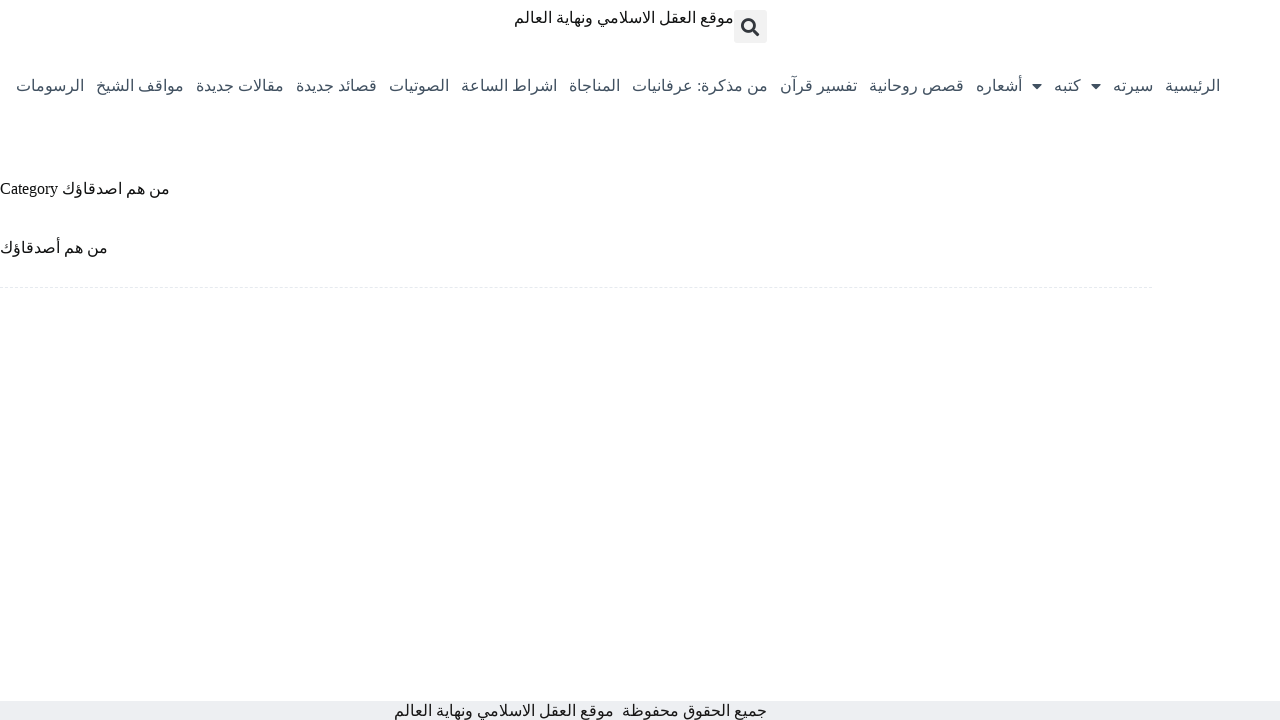

--- FILE ---
content_type: text/html; charset=UTF-8
request_url: https://islamicbrain.org/mf1/%D9%85%D9%86-%D9%87%D9%85-%D8%A7%D8%B5%D8%AF%D9%82%D8%A7%D8%A4%D9%83/
body_size: 18319
content:

<!doctype html>
<html lang="en-US" prefix="og: https://ogp.me/ns#">
<head>
	
	<meta charset="UTF-8">
	<meta name="viewport" content="width=device-width, initial-scale=1, maximum-scale=5, viewport-fit=cover">
	<link rel="profile" href="https://gmpg.org/xfn/11">

	
<!-- Search Engine Optimization by Rank Math - https://rankmath.com/ -->
<title>من هم اصدقاؤك &raquo; موقع العقل الاسلامي ونهاية العالم</title>
<meta name="robots" content="follow, index, max-snippet:-1, max-video-preview:-1, max-image-preview:large"/>
<link rel="canonical" href="https://islamicbrain.org/mf1/%d9%85%d9%86-%d9%87%d9%85-%d8%a7%d8%b5%d8%af%d9%82%d8%a7%d8%a4%d9%83/" />
<meta property="og:locale" content="en_US" />
<meta property="og:type" content="article" />
<meta property="og:title" content="من هم اصدقاؤك &raquo; موقع العقل الاسلامي ونهاية العالم" />
<meta property="og:url" content="https://islamicbrain.org/mf1/%d9%85%d9%86-%d9%87%d9%85-%d8%a7%d8%b5%d8%af%d9%82%d8%a7%d8%a4%d9%83/" />
<meta property="og:site_name" content="موقع العقل الاسلامي ونهاية العالم" />
<meta property="og:image" content="https://islamicbrain.org/wp-content/uploads/2023/04/main.jpg" />
<meta property="og:image:secure_url" content="https://islamicbrain.org/wp-content/uploads/2023/04/main.jpg" />
<meta property="og:image:width" content="1280" />
<meta property="og:image:height" content="722" />
<meta property="og:image:type" content="image/jpeg" />
<meta name="twitter:card" content="summary_large_image" />
<meta name="twitter:title" content="من هم اصدقاؤك &raquo; موقع العقل الاسلامي ونهاية العالم" />
<meta name="twitter:image" content="https://islamicbrain.org/wp-content/uploads/2023/04/main.jpg" />
<meta name="twitter:label1" content="Posts" />
<meta name="twitter:data1" content="1" />
<script type="application/ld+json" class="rank-math-schema">{"@context":"https://schema.org","@graph":[{"@type":"Person","@id":"https://islamicbrain.org/#person","name":"\u0627\u0644\u0639\u0642\u0644 \u0627\u0644\u0627\u0633\u0644\u0627\u0645\u064a \u0648\u0646\u0647\u0627\u064a\u0629 \u0627\u0644\u0639\u0627\u0644\u0645","image":{"@type":"ImageObject","@id":"https://islamicbrain.org/#logo","url":"https://islamicbrain.org/wp-content/uploads/2023/04/main.jpg","contentUrl":"https://islamicbrain.org/wp-content/uploads/2023/04/main.jpg","caption":"\u0645\u0648\u0642\u0639 \u0627\u0644\u0639\u0642\u0644 \u0627\u0644\u0627\u0633\u0644\u0627\u0645\u064a \u0648\u0646\u0647\u0627\u064a\u0629 \u0627\u0644\u0639\u0627\u0644\u0645","inLanguage":"en-US","width":"1280","height":"722"}},{"@type":"WebSite","@id":"https://islamicbrain.org/#website","url":"https://islamicbrain.org","name":"\u0645\u0648\u0642\u0639 \u0627\u0644\u0639\u0642\u0644 \u0627\u0644\u0627\u0633\u0644\u0627\u0645\u064a \u0648\u0646\u0647\u0627\u064a\u0629 \u0627\u0644\u0639\u0627\u0644\u0645","publisher":{"@id":"https://islamicbrain.org/#person"},"inLanguage":"en-US"},{"@type":"BreadcrumbList","@id":"https://islamicbrain.org/mf1/%d9%85%d9%86-%d9%87%d9%85-%d8%a7%d8%b5%d8%af%d9%82%d8%a7%d8%a4%d9%83/#breadcrumb","itemListElement":[{"@type":"ListItem","position":"1","item":{"@id":"https://islamicbrain.org/mf1/%d9%85%d9%86-%d9%87%d9%85-%d8%a7%d8%b5%d8%af%d9%82%d8%a7%d8%a4%d9%83/","name":"\u0645\u0646 \u0647\u0645 \u0627\u0635\u062f\u0642\u0627\u0624\u0643"}}]},{"@type":"CollectionPage","@id":"https://islamicbrain.org/mf1/%d9%85%d9%86-%d9%87%d9%85-%d8%a7%d8%b5%d8%af%d9%82%d8%a7%d8%a4%d9%83/#webpage","url":"https://islamicbrain.org/mf1/%d9%85%d9%86-%d9%87%d9%85-%d8%a7%d8%b5%d8%af%d9%82%d8%a7%d8%a4%d9%83/","name":"\u0645\u0646 \u0647\u0645 \u0627\u0635\u062f\u0642\u0627\u0624\u0643 &raquo; \u0645\u0648\u0642\u0639 \u0627\u0644\u0639\u0642\u0644 \u0627\u0644\u0627\u0633\u0644\u0627\u0645\u064a \u0648\u0646\u0647\u0627\u064a\u0629 \u0627\u0644\u0639\u0627\u0644\u0645","isPartOf":{"@id":"https://islamicbrain.org/#website"},"inLanguage":"en-US","breadcrumb":{"@id":"https://islamicbrain.org/mf1/%d9%85%d9%86-%d9%87%d9%85-%d8%a7%d8%b5%d8%af%d9%82%d8%a7%d8%a4%d9%83/#breadcrumb"}}]}</script>
<!-- /Rank Math WordPress SEO plugin -->

<link rel='dns-prefetch' href='//www.googletagmanager.com' />
<link rel='dns-prefetch' href='//fonts.googleapis.com' />
<link rel='dns-prefetch' href='//use.fontawesome.com' />
<link rel="alternate" type="application/rss+xml" title="موقع العقل الاسلامي ونهاية العالم &raquo; Feed" href="https://islamicbrain.org/feed/" />
<link rel="alternate" type="application/rss+xml" title="موقع العقل الاسلامي ونهاية العالم &raquo; من هم اصدقاؤك Category Feed" href="https://islamicbrain.org/mf1/%d9%85%d9%86-%d9%87%d9%85-%d8%a7%d8%b5%d8%af%d9%82%d8%a7%d8%a4%d9%83/feed/" />
<style id='wp-img-auto-sizes-contain-inline-css'>
img:is([sizes=auto i],[sizes^="auto," i]){contain-intrinsic-size:3000px 1500px}
/*# sourceURL=wp-img-auto-sizes-contain-inline-css */
</style>
<link rel='stylesheet' id='blocksy-dynamic-global-css' href='https://islamicbrain.org/wp-content/uploads/blocksy/css/global.css?ver=42136' media='all' />
<link rel='stylesheet' id='wp-block-library-css' href='https://islamicbrain.org/wp-includes/css/dist/block-library/style.min.css?ver=6.9' media='all' />
<style id='pdfemb-pdf-embedder-viewer-style-inline-css'>
.wp-block-pdfemb-pdf-embedder-viewer{max-width:none}

/*# sourceURL=https://islamicbrain.org/wp-content/plugins/pdf-embedder/block/build/style-index.css */
</style>
<style id='global-styles-inline-css'>
:root{--wp--preset--aspect-ratio--square: 1;--wp--preset--aspect-ratio--4-3: 4/3;--wp--preset--aspect-ratio--3-4: 3/4;--wp--preset--aspect-ratio--3-2: 3/2;--wp--preset--aspect-ratio--2-3: 2/3;--wp--preset--aspect-ratio--16-9: 16/9;--wp--preset--aspect-ratio--9-16: 9/16;--wp--preset--color--black: #000000;--wp--preset--color--cyan-bluish-gray: #abb8c3;--wp--preset--color--white: #ffffff;--wp--preset--color--pale-pink: #f78da7;--wp--preset--color--vivid-red: #cf2e2e;--wp--preset--color--luminous-vivid-orange: #ff6900;--wp--preset--color--luminous-vivid-amber: #fcb900;--wp--preset--color--light-green-cyan: #7bdcb5;--wp--preset--color--vivid-green-cyan: #00d084;--wp--preset--color--pale-cyan-blue: #8ed1fc;--wp--preset--color--vivid-cyan-blue: #0693e3;--wp--preset--color--vivid-purple: #9b51e0;--wp--preset--color--palette-color-1: var(--theme-palette-color-1, #3eaf7c);--wp--preset--color--palette-color-2: var(--theme-palette-color-2, #33a370);--wp--preset--color--palette-color-3: var(--theme-palette-color-3, #415161);--wp--preset--color--palette-color-4: var(--theme-palette-color-4, #2c3e50);--wp--preset--color--palette-color-5: var(--theme-palette-color-5, #E2E7ED);--wp--preset--color--palette-color-6: var(--theme-palette-color-6, #edeff2);--wp--preset--color--palette-color-7: var(--theme-palette-color-7, #f8f9fb);--wp--preset--color--palette-color-8: var(--theme-palette-color-8, #ffffff);--wp--preset--gradient--vivid-cyan-blue-to-vivid-purple: linear-gradient(135deg,rgb(6,147,227) 0%,rgb(155,81,224) 100%);--wp--preset--gradient--light-green-cyan-to-vivid-green-cyan: linear-gradient(135deg,rgb(122,220,180) 0%,rgb(0,208,130) 100%);--wp--preset--gradient--luminous-vivid-amber-to-luminous-vivid-orange: linear-gradient(135deg,rgb(252,185,0) 0%,rgb(255,105,0) 100%);--wp--preset--gradient--luminous-vivid-orange-to-vivid-red: linear-gradient(135deg,rgb(255,105,0) 0%,rgb(207,46,46) 100%);--wp--preset--gradient--very-light-gray-to-cyan-bluish-gray: linear-gradient(135deg,rgb(238,238,238) 0%,rgb(169,184,195) 100%);--wp--preset--gradient--cool-to-warm-spectrum: linear-gradient(135deg,rgb(74,234,220) 0%,rgb(151,120,209) 20%,rgb(207,42,186) 40%,rgb(238,44,130) 60%,rgb(251,105,98) 80%,rgb(254,248,76) 100%);--wp--preset--gradient--blush-light-purple: linear-gradient(135deg,rgb(255,206,236) 0%,rgb(152,150,240) 100%);--wp--preset--gradient--blush-bordeaux: linear-gradient(135deg,rgb(254,205,165) 0%,rgb(254,45,45) 50%,rgb(107,0,62) 100%);--wp--preset--gradient--luminous-dusk: linear-gradient(135deg,rgb(255,203,112) 0%,rgb(199,81,192) 50%,rgb(65,88,208) 100%);--wp--preset--gradient--pale-ocean: linear-gradient(135deg,rgb(255,245,203) 0%,rgb(182,227,212) 50%,rgb(51,167,181) 100%);--wp--preset--gradient--electric-grass: linear-gradient(135deg,rgb(202,248,128) 0%,rgb(113,206,126) 100%);--wp--preset--gradient--midnight: linear-gradient(135deg,rgb(2,3,129) 0%,rgb(40,116,252) 100%);--wp--preset--gradient--juicy-peach: linear-gradient(to right, #ffecd2 0%, #fcb69f 100%);--wp--preset--gradient--young-passion: linear-gradient(to right, #ff8177 0%, #ff867a 0%, #ff8c7f 21%, #f99185 52%, #cf556c 78%, #b12a5b 100%);--wp--preset--gradient--true-sunset: linear-gradient(to right, #fa709a 0%, #fee140 100%);--wp--preset--gradient--morpheus-den: linear-gradient(to top, #30cfd0 0%, #330867 100%);--wp--preset--gradient--plum-plate: linear-gradient(135deg, #667eea 0%, #764ba2 100%);--wp--preset--gradient--aqua-splash: linear-gradient(15deg, #13547a 0%, #80d0c7 100%);--wp--preset--gradient--love-kiss: linear-gradient(to top, #ff0844 0%, #ffb199 100%);--wp--preset--gradient--new-retrowave: linear-gradient(to top, #3b41c5 0%, #a981bb 49%, #ffc8a9 100%);--wp--preset--gradient--plum-bath: linear-gradient(to top, #cc208e 0%, #6713d2 100%);--wp--preset--gradient--high-flight: linear-gradient(to right, #0acffe 0%, #495aff 100%);--wp--preset--gradient--teen-party: linear-gradient(-225deg, #FF057C 0%, #8D0B93 50%, #321575 100%);--wp--preset--gradient--fabled-sunset: linear-gradient(-225deg, #231557 0%, #44107A 29%, #FF1361 67%, #FFF800 100%);--wp--preset--gradient--arielle-smile: radial-gradient(circle 248px at center, #16d9e3 0%, #30c7ec 47%, #46aef7 100%);--wp--preset--gradient--itmeo-branding: linear-gradient(180deg, #2af598 0%, #009efd 100%);--wp--preset--gradient--deep-blue: linear-gradient(to right, #6a11cb 0%, #2575fc 100%);--wp--preset--gradient--strong-bliss: linear-gradient(to right, #f78ca0 0%, #f9748f 19%, #fd868c 60%, #fe9a8b 100%);--wp--preset--gradient--sweet-period: linear-gradient(to top, #3f51b1 0%, #5a55ae 13%, #7b5fac 25%, #8f6aae 38%, #a86aa4 50%, #cc6b8e 62%, #f18271 75%, #f3a469 87%, #f7c978 100%);--wp--preset--gradient--purple-division: linear-gradient(to top, #7028e4 0%, #e5b2ca 100%);--wp--preset--gradient--cold-evening: linear-gradient(to top, #0c3483 0%, #a2b6df 100%, #6b8cce 100%, #a2b6df 100%);--wp--preset--gradient--mountain-rock: linear-gradient(to right, #868f96 0%, #596164 100%);--wp--preset--gradient--desert-hump: linear-gradient(to top, #c79081 0%, #dfa579 100%);--wp--preset--gradient--ethernal-constance: linear-gradient(to top, #09203f 0%, #537895 100%);--wp--preset--gradient--happy-memories: linear-gradient(-60deg, #ff5858 0%, #f09819 100%);--wp--preset--gradient--grown-early: linear-gradient(to top, #0ba360 0%, #3cba92 100%);--wp--preset--gradient--morning-salad: linear-gradient(-225deg, #B7F8DB 0%, #50A7C2 100%);--wp--preset--gradient--night-call: linear-gradient(-225deg, #AC32E4 0%, #7918F2 48%, #4801FF 100%);--wp--preset--gradient--mind-crawl: linear-gradient(-225deg, #473B7B 0%, #3584A7 51%, #30D2BE 100%);--wp--preset--gradient--angel-care: linear-gradient(-225deg, #FFE29F 0%, #FFA99F 48%, #FF719A 100%);--wp--preset--gradient--juicy-cake: linear-gradient(to top, #e14fad 0%, #f9d423 100%);--wp--preset--gradient--rich-metal: linear-gradient(to right, #d7d2cc 0%, #304352 100%);--wp--preset--gradient--mole-hall: linear-gradient(-20deg, #616161 0%, #9bc5c3 100%);--wp--preset--gradient--cloudy-knoxville: linear-gradient(120deg, #fdfbfb 0%, #ebedee 100%);--wp--preset--gradient--soft-grass: linear-gradient(to top, #c1dfc4 0%, #deecdd 100%);--wp--preset--gradient--saint-petersburg: linear-gradient(135deg, #f5f7fa 0%, #c3cfe2 100%);--wp--preset--gradient--everlasting-sky: linear-gradient(135deg, #fdfcfb 0%, #e2d1c3 100%);--wp--preset--gradient--kind-steel: linear-gradient(-20deg, #e9defa 0%, #fbfcdb 100%);--wp--preset--gradient--over-sun: linear-gradient(60deg, #abecd6 0%, #fbed96 100%);--wp--preset--gradient--premium-white: linear-gradient(to top, #d5d4d0 0%, #d5d4d0 1%, #eeeeec 31%, #efeeec 75%, #e9e9e7 100%);--wp--preset--gradient--clean-mirror: linear-gradient(45deg, #93a5cf 0%, #e4efe9 100%);--wp--preset--gradient--wild-apple: linear-gradient(to top, #d299c2 0%, #fef9d7 100%);--wp--preset--gradient--snow-again: linear-gradient(to top, #e6e9f0 0%, #eef1f5 100%);--wp--preset--gradient--confident-cloud: linear-gradient(to top, #dad4ec 0%, #dad4ec 1%, #f3e7e9 100%);--wp--preset--gradient--glass-water: linear-gradient(to top, #dfe9f3 0%, white 100%);--wp--preset--gradient--perfect-white: linear-gradient(-225deg, #E3FDF5 0%, #FFE6FA 100%);--wp--preset--font-size--small: 13px;--wp--preset--font-size--medium: 20px;--wp--preset--font-size--large: clamp(22px, 1.375rem + ((1vw - 3.2px) * 0.625), 30px);--wp--preset--font-size--x-large: clamp(30px, 1.875rem + ((1vw - 3.2px) * 1.563), 50px);--wp--preset--font-size--xx-large: clamp(45px, 2.813rem + ((1vw - 3.2px) * 2.734), 80px);--wp--preset--spacing--20: 0.44rem;--wp--preset--spacing--30: 0.67rem;--wp--preset--spacing--40: 1rem;--wp--preset--spacing--50: 1.5rem;--wp--preset--spacing--60: 2.25rem;--wp--preset--spacing--70: 3.38rem;--wp--preset--spacing--80: 5.06rem;--wp--preset--shadow--natural: 6px 6px 9px rgba(0, 0, 0, 0.2);--wp--preset--shadow--deep: 12px 12px 50px rgba(0, 0, 0, 0.4);--wp--preset--shadow--sharp: 6px 6px 0px rgba(0, 0, 0, 0.2);--wp--preset--shadow--outlined: 6px 6px 0px -3px rgb(255, 255, 255), 6px 6px rgb(0, 0, 0);--wp--preset--shadow--crisp: 6px 6px 0px rgb(0, 0, 0);}:root { --wp--style--global--content-size: var(--theme-block-max-width);--wp--style--global--wide-size: var(--theme-block-wide-max-width); }:where(body) { margin: 0; }.wp-site-blocks > .alignleft { float: left; margin-right: 2em; }.wp-site-blocks > .alignright { float: right; margin-left: 2em; }.wp-site-blocks > .aligncenter { justify-content: center; margin-left: auto; margin-right: auto; }:where(.wp-site-blocks) > * { margin-block-start: var(--theme-content-spacing); margin-block-end: 0; }:where(.wp-site-blocks) > :first-child { margin-block-start: 0; }:where(.wp-site-blocks) > :last-child { margin-block-end: 0; }:root { --wp--style--block-gap: var(--theme-content-spacing); }:root :where(.is-layout-flow) > :first-child{margin-block-start: 0;}:root :where(.is-layout-flow) > :last-child{margin-block-end: 0;}:root :where(.is-layout-flow) > *{margin-block-start: var(--theme-content-spacing);margin-block-end: 0;}:root :where(.is-layout-constrained) > :first-child{margin-block-start: 0;}:root :where(.is-layout-constrained) > :last-child{margin-block-end: 0;}:root :where(.is-layout-constrained) > *{margin-block-start: var(--theme-content-spacing);margin-block-end: 0;}:root :where(.is-layout-flex){gap: var(--theme-content-spacing);}:root :where(.is-layout-grid){gap: var(--theme-content-spacing);}.is-layout-flow > .alignleft{float: left;margin-inline-start: 0;margin-inline-end: 2em;}.is-layout-flow > .alignright{float: right;margin-inline-start: 2em;margin-inline-end: 0;}.is-layout-flow > .aligncenter{margin-left: auto !important;margin-right: auto !important;}.is-layout-constrained > .alignleft{float: left;margin-inline-start: 0;margin-inline-end: 2em;}.is-layout-constrained > .alignright{float: right;margin-inline-start: 2em;margin-inline-end: 0;}.is-layout-constrained > .aligncenter{margin-left: auto !important;margin-right: auto !important;}.is-layout-constrained > :where(:not(.alignleft):not(.alignright):not(.alignfull)){max-width: var(--wp--style--global--content-size);margin-left: auto !important;margin-right: auto !important;}.is-layout-constrained > .alignwide{max-width: var(--wp--style--global--wide-size);}body .is-layout-flex{display: flex;}.is-layout-flex{flex-wrap: wrap;align-items: center;}.is-layout-flex > :is(*, div){margin: 0;}body .is-layout-grid{display: grid;}.is-layout-grid > :is(*, div){margin: 0;}body{padding-top: 0px;padding-right: 0px;padding-bottom: 0px;padding-left: 0px;}:root :where(.wp-element-button, .wp-block-button__link){font-style: inherit;font-weight: inherit;letter-spacing: inherit;text-transform: inherit;}.has-black-color{color: var(--wp--preset--color--black) !important;}.has-cyan-bluish-gray-color{color: var(--wp--preset--color--cyan-bluish-gray) !important;}.has-white-color{color: var(--wp--preset--color--white) !important;}.has-pale-pink-color{color: var(--wp--preset--color--pale-pink) !important;}.has-vivid-red-color{color: var(--wp--preset--color--vivid-red) !important;}.has-luminous-vivid-orange-color{color: var(--wp--preset--color--luminous-vivid-orange) !important;}.has-luminous-vivid-amber-color{color: var(--wp--preset--color--luminous-vivid-amber) !important;}.has-light-green-cyan-color{color: var(--wp--preset--color--light-green-cyan) !important;}.has-vivid-green-cyan-color{color: var(--wp--preset--color--vivid-green-cyan) !important;}.has-pale-cyan-blue-color{color: var(--wp--preset--color--pale-cyan-blue) !important;}.has-vivid-cyan-blue-color{color: var(--wp--preset--color--vivid-cyan-blue) !important;}.has-vivid-purple-color{color: var(--wp--preset--color--vivid-purple) !important;}.has-palette-color-1-color{color: var(--wp--preset--color--palette-color-1) !important;}.has-palette-color-2-color{color: var(--wp--preset--color--palette-color-2) !important;}.has-palette-color-3-color{color: var(--wp--preset--color--palette-color-3) !important;}.has-palette-color-4-color{color: var(--wp--preset--color--palette-color-4) !important;}.has-palette-color-5-color{color: var(--wp--preset--color--palette-color-5) !important;}.has-palette-color-6-color{color: var(--wp--preset--color--palette-color-6) !important;}.has-palette-color-7-color{color: var(--wp--preset--color--palette-color-7) !important;}.has-palette-color-8-color{color: var(--wp--preset--color--palette-color-8) !important;}.has-black-background-color{background-color: var(--wp--preset--color--black) !important;}.has-cyan-bluish-gray-background-color{background-color: var(--wp--preset--color--cyan-bluish-gray) !important;}.has-white-background-color{background-color: var(--wp--preset--color--white) !important;}.has-pale-pink-background-color{background-color: var(--wp--preset--color--pale-pink) !important;}.has-vivid-red-background-color{background-color: var(--wp--preset--color--vivid-red) !important;}.has-luminous-vivid-orange-background-color{background-color: var(--wp--preset--color--luminous-vivid-orange) !important;}.has-luminous-vivid-amber-background-color{background-color: var(--wp--preset--color--luminous-vivid-amber) !important;}.has-light-green-cyan-background-color{background-color: var(--wp--preset--color--light-green-cyan) !important;}.has-vivid-green-cyan-background-color{background-color: var(--wp--preset--color--vivid-green-cyan) !important;}.has-pale-cyan-blue-background-color{background-color: var(--wp--preset--color--pale-cyan-blue) !important;}.has-vivid-cyan-blue-background-color{background-color: var(--wp--preset--color--vivid-cyan-blue) !important;}.has-vivid-purple-background-color{background-color: var(--wp--preset--color--vivid-purple) !important;}.has-palette-color-1-background-color{background-color: var(--wp--preset--color--palette-color-1) !important;}.has-palette-color-2-background-color{background-color: var(--wp--preset--color--palette-color-2) !important;}.has-palette-color-3-background-color{background-color: var(--wp--preset--color--palette-color-3) !important;}.has-palette-color-4-background-color{background-color: var(--wp--preset--color--palette-color-4) !important;}.has-palette-color-5-background-color{background-color: var(--wp--preset--color--palette-color-5) !important;}.has-palette-color-6-background-color{background-color: var(--wp--preset--color--palette-color-6) !important;}.has-palette-color-7-background-color{background-color: var(--wp--preset--color--palette-color-7) !important;}.has-palette-color-8-background-color{background-color: var(--wp--preset--color--palette-color-8) !important;}.has-black-border-color{border-color: var(--wp--preset--color--black) !important;}.has-cyan-bluish-gray-border-color{border-color: var(--wp--preset--color--cyan-bluish-gray) !important;}.has-white-border-color{border-color: var(--wp--preset--color--white) !important;}.has-pale-pink-border-color{border-color: var(--wp--preset--color--pale-pink) !important;}.has-vivid-red-border-color{border-color: var(--wp--preset--color--vivid-red) !important;}.has-luminous-vivid-orange-border-color{border-color: var(--wp--preset--color--luminous-vivid-orange) !important;}.has-luminous-vivid-amber-border-color{border-color: var(--wp--preset--color--luminous-vivid-amber) !important;}.has-light-green-cyan-border-color{border-color: var(--wp--preset--color--light-green-cyan) !important;}.has-vivid-green-cyan-border-color{border-color: var(--wp--preset--color--vivid-green-cyan) !important;}.has-pale-cyan-blue-border-color{border-color: var(--wp--preset--color--pale-cyan-blue) !important;}.has-vivid-cyan-blue-border-color{border-color: var(--wp--preset--color--vivid-cyan-blue) !important;}.has-vivid-purple-border-color{border-color: var(--wp--preset--color--vivid-purple) !important;}.has-palette-color-1-border-color{border-color: var(--wp--preset--color--palette-color-1) !important;}.has-palette-color-2-border-color{border-color: var(--wp--preset--color--palette-color-2) !important;}.has-palette-color-3-border-color{border-color: var(--wp--preset--color--palette-color-3) !important;}.has-palette-color-4-border-color{border-color: var(--wp--preset--color--palette-color-4) !important;}.has-palette-color-5-border-color{border-color: var(--wp--preset--color--palette-color-5) !important;}.has-palette-color-6-border-color{border-color: var(--wp--preset--color--palette-color-6) !important;}.has-palette-color-7-border-color{border-color: var(--wp--preset--color--palette-color-7) !important;}.has-palette-color-8-border-color{border-color: var(--wp--preset--color--palette-color-8) !important;}.has-vivid-cyan-blue-to-vivid-purple-gradient-background{background: var(--wp--preset--gradient--vivid-cyan-blue-to-vivid-purple) !important;}.has-light-green-cyan-to-vivid-green-cyan-gradient-background{background: var(--wp--preset--gradient--light-green-cyan-to-vivid-green-cyan) !important;}.has-luminous-vivid-amber-to-luminous-vivid-orange-gradient-background{background: var(--wp--preset--gradient--luminous-vivid-amber-to-luminous-vivid-orange) !important;}.has-luminous-vivid-orange-to-vivid-red-gradient-background{background: var(--wp--preset--gradient--luminous-vivid-orange-to-vivid-red) !important;}.has-very-light-gray-to-cyan-bluish-gray-gradient-background{background: var(--wp--preset--gradient--very-light-gray-to-cyan-bluish-gray) !important;}.has-cool-to-warm-spectrum-gradient-background{background: var(--wp--preset--gradient--cool-to-warm-spectrum) !important;}.has-blush-light-purple-gradient-background{background: var(--wp--preset--gradient--blush-light-purple) !important;}.has-blush-bordeaux-gradient-background{background: var(--wp--preset--gradient--blush-bordeaux) !important;}.has-luminous-dusk-gradient-background{background: var(--wp--preset--gradient--luminous-dusk) !important;}.has-pale-ocean-gradient-background{background: var(--wp--preset--gradient--pale-ocean) !important;}.has-electric-grass-gradient-background{background: var(--wp--preset--gradient--electric-grass) !important;}.has-midnight-gradient-background{background: var(--wp--preset--gradient--midnight) !important;}.has-juicy-peach-gradient-background{background: var(--wp--preset--gradient--juicy-peach) !important;}.has-young-passion-gradient-background{background: var(--wp--preset--gradient--young-passion) !important;}.has-true-sunset-gradient-background{background: var(--wp--preset--gradient--true-sunset) !important;}.has-morpheus-den-gradient-background{background: var(--wp--preset--gradient--morpheus-den) !important;}.has-plum-plate-gradient-background{background: var(--wp--preset--gradient--plum-plate) !important;}.has-aqua-splash-gradient-background{background: var(--wp--preset--gradient--aqua-splash) !important;}.has-love-kiss-gradient-background{background: var(--wp--preset--gradient--love-kiss) !important;}.has-new-retrowave-gradient-background{background: var(--wp--preset--gradient--new-retrowave) !important;}.has-plum-bath-gradient-background{background: var(--wp--preset--gradient--plum-bath) !important;}.has-high-flight-gradient-background{background: var(--wp--preset--gradient--high-flight) !important;}.has-teen-party-gradient-background{background: var(--wp--preset--gradient--teen-party) !important;}.has-fabled-sunset-gradient-background{background: var(--wp--preset--gradient--fabled-sunset) !important;}.has-arielle-smile-gradient-background{background: var(--wp--preset--gradient--arielle-smile) !important;}.has-itmeo-branding-gradient-background{background: var(--wp--preset--gradient--itmeo-branding) !important;}.has-deep-blue-gradient-background{background: var(--wp--preset--gradient--deep-blue) !important;}.has-strong-bliss-gradient-background{background: var(--wp--preset--gradient--strong-bliss) !important;}.has-sweet-period-gradient-background{background: var(--wp--preset--gradient--sweet-period) !important;}.has-purple-division-gradient-background{background: var(--wp--preset--gradient--purple-division) !important;}.has-cold-evening-gradient-background{background: var(--wp--preset--gradient--cold-evening) !important;}.has-mountain-rock-gradient-background{background: var(--wp--preset--gradient--mountain-rock) !important;}.has-desert-hump-gradient-background{background: var(--wp--preset--gradient--desert-hump) !important;}.has-ethernal-constance-gradient-background{background: var(--wp--preset--gradient--ethernal-constance) !important;}.has-happy-memories-gradient-background{background: var(--wp--preset--gradient--happy-memories) !important;}.has-grown-early-gradient-background{background: var(--wp--preset--gradient--grown-early) !important;}.has-morning-salad-gradient-background{background: var(--wp--preset--gradient--morning-salad) !important;}.has-night-call-gradient-background{background: var(--wp--preset--gradient--night-call) !important;}.has-mind-crawl-gradient-background{background: var(--wp--preset--gradient--mind-crawl) !important;}.has-angel-care-gradient-background{background: var(--wp--preset--gradient--angel-care) !important;}.has-juicy-cake-gradient-background{background: var(--wp--preset--gradient--juicy-cake) !important;}.has-rich-metal-gradient-background{background: var(--wp--preset--gradient--rich-metal) !important;}.has-mole-hall-gradient-background{background: var(--wp--preset--gradient--mole-hall) !important;}.has-cloudy-knoxville-gradient-background{background: var(--wp--preset--gradient--cloudy-knoxville) !important;}.has-soft-grass-gradient-background{background: var(--wp--preset--gradient--soft-grass) !important;}.has-saint-petersburg-gradient-background{background: var(--wp--preset--gradient--saint-petersburg) !important;}.has-everlasting-sky-gradient-background{background: var(--wp--preset--gradient--everlasting-sky) !important;}.has-kind-steel-gradient-background{background: var(--wp--preset--gradient--kind-steel) !important;}.has-over-sun-gradient-background{background: var(--wp--preset--gradient--over-sun) !important;}.has-premium-white-gradient-background{background: var(--wp--preset--gradient--premium-white) !important;}.has-clean-mirror-gradient-background{background: var(--wp--preset--gradient--clean-mirror) !important;}.has-wild-apple-gradient-background{background: var(--wp--preset--gradient--wild-apple) !important;}.has-snow-again-gradient-background{background: var(--wp--preset--gradient--snow-again) !important;}.has-confident-cloud-gradient-background{background: var(--wp--preset--gradient--confident-cloud) !important;}.has-glass-water-gradient-background{background: var(--wp--preset--gradient--glass-water) !important;}.has-perfect-white-gradient-background{background: var(--wp--preset--gradient--perfect-white) !important;}.has-small-font-size{font-size: var(--wp--preset--font-size--small) !important;}.has-medium-font-size{font-size: var(--wp--preset--font-size--medium) !important;}.has-large-font-size{font-size: var(--wp--preset--font-size--large) !important;}.has-x-large-font-size{font-size: var(--wp--preset--font-size--x-large) !important;}.has-xx-large-font-size{font-size: var(--wp--preset--font-size--xx-large) !important;}
:root :where(.wp-block-pullquote){font-size: clamp(0.984em, 0.984rem + ((1vw - 0.2em) * 0.645), 1.5em);line-height: 1.6;}
/*# sourceURL=global-styles-inline-css */
</style>
<link rel='stylesheet' id='mp3-audio-player-style-css' href='https://islamicbrain.org/wp-content/plugins/mp3-audio-player/assets/style.css?ver=6.9' media='all' />
<link rel='stylesheet' id='url-shortify-css' href='https://islamicbrain.org/wp-content/plugins/url-shortify/lite/dist/styles/url-shortify.css?ver=1.11.4' media='all' />
<link rel='stylesheet' id='blocksy-fonts-font-source-google-css' href='https://fonts.googleapis.com/css2?family=Tajawal:wght@400;500;600;700&#038;display=swap' media='all' />
<link rel='stylesheet' id='ct-main-styles-css' href='https://islamicbrain.org/wp-content/themes/blocksy/static/bundle/main.min.css?ver=2.1.24' media='all' />
<link rel='stylesheet' id='ct-page-title-styles-css' href='https://islamicbrain.org/wp-content/themes/blocksy/static/bundle/page-title.min.css?ver=2.1.24' media='all' />
<link rel='stylesheet' id='ct-elementor-styles-css' href='https://islamicbrain.org/wp-content/themes/blocksy/static/bundle/elementor-frontend.min.css?ver=2.1.24' media='all' />
<link rel='stylesheet' id='elementor-frontend-css' href='https://islamicbrain.org/wp-content/plugins/elementor/assets/css/frontend.min.css?ver=3.34.1' media='all' />
<style id='elementor-frontend-inline-css'>
@-webkit-keyframes ha_fadeIn{0%{opacity:0}to{opacity:1}}@keyframes ha_fadeIn{0%{opacity:0}to{opacity:1}}@-webkit-keyframes ha_zoomIn{0%{opacity:0;-webkit-transform:scale3d(.3,.3,.3);transform:scale3d(.3,.3,.3)}50%{opacity:1}}@keyframes ha_zoomIn{0%{opacity:0;-webkit-transform:scale3d(.3,.3,.3);transform:scale3d(.3,.3,.3)}50%{opacity:1}}@-webkit-keyframes ha_rollIn{0%{opacity:0;-webkit-transform:translate3d(-100%,0,0) rotate3d(0,0,1,-120deg);transform:translate3d(-100%,0,0) rotate3d(0,0,1,-120deg)}to{opacity:1}}@keyframes ha_rollIn{0%{opacity:0;-webkit-transform:translate3d(-100%,0,0) rotate3d(0,0,1,-120deg);transform:translate3d(-100%,0,0) rotate3d(0,0,1,-120deg)}to{opacity:1}}@-webkit-keyframes ha_bounce{0%,20%,53%,to{-webkit-animation-timing-function:cubic-bezier(.215,.61,.355,1);animation-timing-function:cubic-bezier(.215,.61,.355,1)}40%,43%{-webkit-transform:translate3d(0,-30px,0) scaleY(1.1);transform:translate3d(0,-30px,0) scaleY(1.1);-webkit-animation-timing-function:cubic-bezier(.755,.05,.855,.06);animation-timing-function:cubic-bezier(.755,.05,.855,.06)}70%{-webkit-transform:translate3d(0,-15px,0) scaleY(1.05);transform:translate3d(0,-15px,0) scaleY(1.05);-webkit-animation-timing-function:cubic-bezier(.755,.05,.855,.06);animation-timing-function:cubic-bezier(.755,.05,.855,.06)}80%{-webkit-transition-timing-function:cubic-bezier(.215,.61,.355,1);transition-timing-function:cubic-bezier(.215,.61,.355,1);-webkit-transform:translate3d(0,0,0) scaleY(.95);transform:translate3d(0,0,0) scaleY(.95)}90%{-webkit-transform:translate3d(0,-4px,0) scaleY(1.02);transform:translate3d(0,-4px,0) scaleY(1.02)}}@keyframes ha_bounce{0%,20%,53%,to{-webkit-animation-timing-function:cubic-bezier(.215,.61,.355,1);animation-timing-function:cubic-bezier(.215,.61,.355,1)}40%,43%{-webkit-transform:translate3d(0,-30px,0) scaleY(1.1);transform:translate3d(0,-30px,0) scaleY(1.1);-webkit-animation-timing-function:cubic-bezier(.755,.05,.855,.06);animation-timing-function:cubic-bezier(.755,.05,.855,.06)}70%{-webkit-transform:translate3d(0,-15px,0) scaleY(1.05);transform:translate3d(0,-15px,0) scaleY(1.05);-webkit-animation-timing-function:cubic-bezier(.755,.05,.855,.06);animation-timing-function:cubic-bezier(.755,.05,.855,.06)}80%{-webkit-transition-timing-function:cubic-bezier(.215,.61,.355,1);transition-timing-function:cubic-bezier(.215,.61,.355,1);-webkit-transform:translate3d(0,0,0) scaleY(.95);transform:translate3d(0,0,0) scaleY(.95)}90%{-webkit-transform:translate3d(0,-4px,0) scaleY(1.02);transform:translate3d(0,-4px,0) scaleY(1.02)}}@-webkit-keyframes ha_bounceIn{0%,20%,40%,60%,80%,to{-webkit-animation-timing-function:cubic-bezier(.215,.61,.355,1);animation-timing-function:cubic-bezier(.215,.61,.355,1)}0%{opacity:0;-webkit-transform:scale3d(.3,.3,.3);transform:scale3d(.3,.3,.3)}20%{-webkit-transform:scale3d(1.1,1.1,1.1);transform:scale3d(1.1,1.1,1.1)}40%{-webkit-transform:scale3d(.9,.9,.9);transform:scale3d(.9,.9,.9)}60%{opacity:1;-webkit-transform:scale3d(1.03,1.03,1.03);transform:scale3d(1.03,1.03,1.03)}80%{-webkit-transform:scale3d(.97,.97,.97);transform:scale3d(.97,.97,.97)}to{opacity:1}}@keyframes ha_bounceIn{0%,20%,40%,60%,80%,to{-webkit-animation-timing-function:cubic-bezier(.215,.61,.355,1);animation-timing-function:cubic-bezier(.215,.61,.355,1)}0%{opacity:0;-webkit-transform:scale3d(.3,.3,.3);transform:scale3d(.3,.3,.3)}20%{-webkit-transform:scale3d(1.1,1.1,1.1);transform:scale3d(1.1,1.1,1.1)}40%{-webkit-transform:scale3d(.9,.9,.9);transform:scale3d(.9,.9,.9)}60%{opacity:1;-webkit-transform:scale3d(1.03,1.03,1.03);transform:scale3d(1.03,1.03,1.03)}80%{-webkit-transform:scale3d(.97,.97,.97);transform:scale3d(.97,.97,.97)}to{opacity:1}}@-webkit-keyframes ha_flipInX{0%{opacity:0;-webkit-transform:perspective(400px) rotate3d(1,0,0,90deg);transform:perspective(400px) rotate3d(1,0,0,90deg);-webkit-animation-timing-function:ease-in;animation-timing-function:ease-in}40%{-webkit-transform:perspective(400px) rotate3d(1,0,0,-20deg);transform:perspective(400px) rotate3d(1,0,0,-20deg);-webkit-animation-timing-function:ease-in;animation-timing-function:ease-in}60%{opacity:1;-webkit-transform:perspective(400px) rotate3d(1,0,0,10deg);transform:perspective(400px) rotate3d(1,0,0,10deg)}80%{-webkit-transform:perspective(400px) rotate3d(1,0,0,-5deg);transform:perspective(400px) rotate3d(1,0,0,-5deg)}}@keyframes ha_flipInX{0%{opacity:0;-webkit-transform:perspective(400px) rotate3d(1,0,0,90deg);transform:perspective(400px) rotate3d(1,0,0,90deg);-webkit-animation-timing-function:ease-in;animation-timing-function:ease-in}40%{-webkit-transform:perspective(400px) rotate3d(1,0,0,-20deg);transform:perspective(400px) rotate3d(1,0,0,-20deg);-webkit-animation-timing-function:ease-in;animation-timing-function:ease-in}60%{opacity:1;-webkit-transform:perspective(400px) rotate3d(1,0,0,10deg);transform:perspective(400px) rotate3d(1,0,0,10deg)}80%{-webkit-transform:perspective(400px) rotate3d(1,0,0,-5deg);transform:perspective(400px) rotate3d(1,0,0,-5deg)}}@-webkit-keyframes ha_flipInY{0%{opacity:0;-webkit-transform:perspective(400px) rotate3d(0,1,0,90deg);transform:perspective(400px) rotate3d(0,1,0,90deg);-webkit-animation-timing-function:ease-in;animation-timing-function:ease-in}40%{-webkit-transform:perspective(400px) rotate3d(0,1,0,-20deg);transform:perspective(400px) rotate3d(0,1,0,-20deg);-webkit-animation-timing-function:ease-in;animation-timing-function:ease-in}60%{opacity:1;-webkit-transform:perspective(400px) rotate3d(0,1,0,10deg);transform:perspective(400px) rotate3d(0,1,0,10deg)}80%{-webkit-transform:perspective(400px) rotate3d(0,1,0,-5deg);transform:perspective(400px) rotate3d(0,1,0,-5deg)}}@keyframes ha_flipInY{0%{opacity:0;-webkit-transform:perspective(400px) rotate3d(0,1,0,90deg);transform:perspective(400px) rotate3d(0,1,0,90deg);-webkit-animation-timing-function:ease-in;animation-timing-function:ease-in}40%{-webkit-transform:perspective(400px) rotate3d(0,1,0,-20deg);transform:perspective(400px) rotate3d(0,1,0,-20deg);-webkit-animation-timing-function:ease-in;animation-timing-function:ease-in}60%{opacity:1;-webkit-transform:perspective(400px) rotate3d(0,1,0,10deg);transform:perspective(400px) rotate3d(0,1,0,10deg)}80%{-webkit-transform:perspective(400px) rotate3d(0,1,0,-5deg);transform:perspective(400px) rotate3d(0,1,0,-5deg)}}@-webkit-keyframes ha_swing{20%{-webkit-transform:rotate3d(0,0,1,15deg);transform:rotate3d(0,0,1,15deg)}40%{-webkit-transform:rotate3d(0,0,1,-10deg);transform:rotate3d(0,0,1,-10deg)}60%{-webkit-transform:rotate3d(0,0,1,5deg);transform:rotate3d(0,0,1,5deg)}80%{-webkit-transform:rotate3d(0,0,1,-5deg);transform:rotate3d(0,0,1,-5deg)}}@keyframes ha_swing{20%{-webkit-transform:rotate3d(0,0,1,15deg);transform:rotate3d(0,0,1,15deg)}40%{-webkit-transform:rotate3d(0,0,1,-10deg);transform:rotate3d(0,0,1,-10deg)}60%{-webkit-transform:rotate3d(0,0,1,5deg);transform:rotate3d(0,0,1,5deg)}80%{-webkit-transform:rotate3d(0,0,1,-5deg);transform:rotate3d(0,0,1,-5deg)}}@-webkit-keyframes ha_slideInDown{0%{visibility:visible;-webkit-transform:translate3d(0,-100%,0);transform:translate3d(0,-100%,0)}}@keyframes ha_slideInDown{0%{visibility:visible;-webkit-transform:translate3d(0,-100%,0);transform:translate3d(0,-100%,0)}}@-webkit-keyframes ha_slideInUp{0%{visibility:visible;-webkit-transform:translate3d(0,100%,0);transform:translate3d(0,100%,0)}}@keyframes ha_slideInUp{0%{visibility:visible;-webkit-transform:translate3d(0,100%,0);transform:translate3d(0,100%,0)}}@-webkit-keyframes ha_slideInLeft{0%{visibility:visible;-webkit-transform:translate3d(-100%,0,0);transform:translate3d(-100%,0,0)}}@keyframes ha_slideInLeft{0%{visibility:visible;-webkit-transform:translate3d(-100%,0,0);transform:translate3d(-100%,0,0)}}@-webkit-keyframes ha_slideInRight{0%{visibility:visible;-webkit-transform:translate3d(100%,0,0);transform:translate3d(100%,0,0)}}@keyframes ha_slideInRight{0%{visibility:visible;-webkit-transform:translate3d(100%,0,0);transform:translate3d(100%,0,0)}}.ha_fadeIn{-webkit-animation-name:ha_fadeIn;animation-name:ha_fadeIn}.ha_zoomIn{-webkit-animation-name:ha_zoomIn;animation-name:ha_zoomIn}.ha_rollIn{-webkit-animation-name:ha_rollIn;animation-name:ha_rollIn}.ha_bounce{-webkit-transform-origin:center bottom;-ms-transform-origin:center bottom;transform-origin:center bottom;-webkit-animation-name:ha_bounce;animation-name:ha_bounce}.ha_bounceIn{-webkit-animation-name:ha_bounceIn;animation-name:ha_bounceIn;-webkit-animation-duration:.75s;-webkit-animation-duration:calc(var(--animate-duration)*.75);animation-duration:.75s;animation-duration:calc(var(--animate-duration)*.75)}.ha_flipInX,.ha_flipInY{-webkit-animation-name:ha_flipInX;animation-name:ha_flipInX;-webkit-backface-visibility:visible!important;backface-visibility:visible!important}.ha_flipInY{-webkit-animation-name:ha_flipInY;animation-name:ha_flipInY}.ha_swing{-webkit-transform-origin:top center;-ms-transform-origin:top center;transform-origin:top center;-webkit-animation-name:ha_swing;animation-name:ha_swing}.ha_slideInDown{-webkit-animation-name:ha_slideInDown;animation-name:ha_slideInDown}.ha_slideInUp{-webkit-animation-name:ha_slideInUp;animation-name:ha_slideInUp}.ha_slideInLeft{-webkit-animation-name:ha_slideInLeft;animation-name:ha_slideInLeft}.ha_slideInRight{-webkit-animation-name:ha_slideInRight;animation-name:ha_slideInRight}.ha-css-transform-yes{-webkit-transition-duration:var(--ha-tfx-transition-duration, .2s);transition-duration:var(--ha-tfx-transition-duration, .2s);-webkit-transition-property:-webkit-transform;transition-property:transform;transition-property:transform,-webkit-transform;-webkit-transform:translate(var(--ha-tfx-translate-x, 0),var(--ha-tfx-translate-y, 0)) scale(var(--ha-tfx-scale-x, 1),var(--ha-tfx-scale-y, 1)) skew(var(--ha-tfx-skew-x, 0),var(--ha-tfx-skew-y, 0)) rotateX(var(--ha-tfx-rotate-x, 0)) rotateY(var(--ha-tfx-rotate-y, 0)) rotateZ(var(--ha-tfx-rotate-z, 0));transform:translate(var(--ha-tfx-translate-x, 0),var(--ha-tfx-translate-y, 0)) scale(var(--ha-tfx-scale-x, 1),var(--ha-tfx-scale-y, 1)) skew(var(--ha-tfx-skew-x, 0),var(--ha-tfx-skew-y, 0)) rotateX(var(--ha-tfx-rotate-x, 0)) rotateY(var(--ha-tfx-rotate-y, 0)) rotateZ(var(--ha-tfx-rotate-z, 0))}.ha-css-transform-yes:hover{-webkit-transform:translate(var(--ha-tfx-translate-x-hover, var(--ha-tfx-translate-x, 0)),var(--ha-tfx-translate-y-hover, var(--ha-tfx-translate-y, 0))) scale(var(--ha-tfx-scale-x-hover, var(--ha-tfx-scale-x, 1)),var(--ha-tfx-scale-y-hover, var(--ha-tfx-scale-y, 1))) skew(var(--ha-tfx-skew-x-hover, var(--ha-tfx-skew-x, 0)),var(--ha-tfx-skew-y-hover, var(--ha-tfx-skew-y, 0))) rotateX(var(--ha-tfx-rotate-x-hover, var(--ha-tfx-rotate-x, 0))) rotateY(var(--ha-tfx-rotate-y-hover, var(--ha-tfx-rotate-y, 0))) rotateZ(var(--ha-tfx-rotate-z-hover, var(--ha-tfx-rotate-z, 0)));transform:translate(var(--ha-tfx-translate-x-hover, var(--ha-tfx-translate-x, 0)),var(--ha-tfx-translate-y-hover, var(--ha-tfx-translate-y, 0))) scale(var(--ha-tfx-scale-x-hover, var(--ha-tfx-scale-x, 1)),var(--ha-tfx-scale-y-hover, var(--ha-tfx-scale-y, 1))) skew(var(--ha-tfx-skew-x-hover, var(--ha-tfx-skew-x, 0)),var(--ha-tfx-skew-y-hover, var(--ha-tfx-skew-y, 0))) rotateX(var(--ha-tfx-rotate-x-hover, var(--ha-tfx-rotate-x, 0))) rotateY(var(--ha-tfx-rotate-y-hover, var(--ha-tfx-rotate-y, 0))) rotateZ(var(--ha-tfx-rotate-z-hover, var(--ha-tfx-rotate-z, 0)))}.happy-addon>.elementor-widget-container{word-wrap:break-word;overflow-wrap:break-word}.happy-addon>.elementor-widget-container,.happy-addon>.elementor-widget-container *{-webkit-box-sizing:border-box;box-sizing:border-box}.happy-addon:not(:has(.elementor-widget-container)),.happy-addon:not(:has(.elementor-widget-container)) *{-webkit-box-sizing:border-box;box-sizing:border-box;word-wrap:break-word;overflow-wrap:break-word}.happy-addon p:empty{display:none}.happy-addon .elementor-inline-editing{min-height:auto!important}.happy-addon-pro img{max-width:100%;height:auto;-o-object-fit:cover;object-fit:cover}.ha-screen-reader-text{position:absolute;overflow:hidden;clip:rect(1px,1px,1px,1px);margin:-1px;padding:0;width:1px;height:1px;border:0;word-wrap:normal!important;-webkit-clip-path:inset(50%);clip-path:inset(50%)}.ha-has-bg-overlay>.elementor-widget-container{position:relative;z-index:1}.ha-has-bg-overlay>.elementor-widget-container:before{position:absolute;top:0;left:0;z-index:-1;width:100%;height:100%;content:""}.ha-has-bg-overlay:not(:has(.elementor-widget-container)){position:relative;z-index:1}.ha-has-bg-overlay:not(:has(.elementor-widget-container)):before{position:absolute;top:0;left:0;z-index:-1;width:100%;height:100%;content:""}.ha-popup--is-enabled .ha-js-popup,.ha-popup--is-enabled .ha-js-popup img{cursor:-webkit-zoom-in!important;cursor:zoom-in!important}.mfp-wrap .mfp-arrow,.mfp-wrap .mfp-close{background-color:transparent}.mfp-wrap .mfp-arrow:focus,.mfp-wrap .mfp-close:focus{outline-width:thin}.ha-advanced-tooltip-enable{position:relative;cursor:pointer;--ha-tooltip-arrow-color:black;--ha-tooltip-arrow-distance:0}.ha-advanced-tooltip-enable .ha-advanced-tooltip-content{position:absolute;z-index:999;display:none;padding:5px 0;width:120px;height:auto;border-radius:6px;background-color:#000;color:#fff;text-align:center;opacity:0}.ha-advanced-tooltip-enable .ha-advanced-tooltip-content::after{position:absolute;border-width:5px;border-style:solid;content:""}.ha-advanced-tooltip-enable .ha-advanced-tooltip-content.no-arrow::after{visibility:hidden}.ha-advanced-tooltip-enable .ha-advanced-tooltip-content.show{display:inline-block;opacity:1}.ha-advanced-tooltip-enable.ha-advanced-tooltip-top .ha-advanced-tooltip-content,body[data-elementor-device-mode=tablet] .ha-advanced-tooltip-enable.ha-advanced-tooltip-tablet-top .ha-advanced-tooltip-content{top:unset;right:0;bottom:calc(101% + var(--ha-tooltip-arrow-distance));left:0;margin:0 auto}.ha-advanced-tooltip-enable.ha-advanced-tooltip-top .ha-advanced-tooltip-content::after,body[data-elementor-device-mode=tablet] .ha-advanced-tooltip-enable.ha-advanced-tooltip-tablet-top .ha-advanced-tooltip-content::after{top:100%;right:unset;bottom:unset;left:50%;border-color:var(--ha-tooltip-arrow-color) transparent transparent transparent;-webkit-transform:translateX(-50%);-ms-transform:translateX(-50%);transform:translateX(-50%)}.ha-advanced-tooltip-enable.ha-advanced-tooltip-bottom .ha-advanced-tooltip-content,body[data-elementor-device-mode=tablet] .ha-advanced-tooltip-enable.ha-advanced-tooltip-tablet-bottom .ha-advanced-tooltip-content{top:calc(101% + var(--ha-tooltip-arrow-distance));right:0;bottom:unset;left:0;margin:0 auto}.ha-advanced-tooltip-enable.ha-advanced-tooltip-bottom .ha-advanced-tooltip-content::after,body[data-elementor-device-mode=tablet] .ha-advanced-tooltip-enable.ha-advanced-tooltip-tablet-bottom .ha-advanced-tooltip-content::after{top:unset;right:unset;bottom:100%;left:50%;border-color:transparent transparent var(--ha-tooltip-arrow-color) transparent;-webkit-transform:translateX(-50%);-ms-transform:translateX(-50%);transform:translateX(-50%)}.ha-advanced-tooltip-enable.ha-advanced-tooltip-left .ha-advanced-tooltip-content,body[data-elementor-device-mode=tablet] .ha-advanced-tooltip-enable.ha-advanced-tooltip-tablet-left .ha-advanced-tooltip-content{top:50%;right:calc(101% + var(--ha-tooltip-arrow-distance));bottom:unset;left:unset;-webkit-transform:translateY(-50%);-ms-transform:translateY(-50%);transform:translateY(-50%)}.ha-advanced-tooltip-enable.ha-advanced-tooltip-left .ha-advanced-tooltip-content::after,body[data-elementor-device-mode=tablet] .ha-advanced-tooltip-enable.ha-advanced-tooltip-tablet-left .ha-advanced-tooltip-content::after{top:50%;right:unset;bottom:unset;left:100%;border-color:transparent transparent transparent var(--ha-tooltip-arrow-color);-webkit-transform:translateY(-50%);-ms-transform:translateY(-50%);transform:translateY(-50%)}.ha-advanced-tooltip-enable.ha-advanced-tooltip-right .ha-advanced-tooltip-content,body[data-elementor-device-mode=tablet] .ha-advanced-tooltip-enable.ha-advanced-tooltip-tablet-right .ha-advanced-tooltip-content{top:50%;right:unset;bottom:unset;left:calc(101% + var(--ha-tooltip-arrow-distance));-webkit-transform:translateY(-50%);-ms-transform:translateY(-50%);transform:translateY(-50%)}.ha-advanced-tooltip-enable.ha-advanced-tooltip-right .ha-advanced-tooltip-content::after,body[data-elementor-device-mode=tablet] .ha-advanced-tooltip-enable.ha-advanced-tooltip-tablet-right .ha-advanced-tooltip-content::after{top:50%;right:100%;bottom:unset;left:unset;border-color:transparent var(--ha-tooltip-arrow-color) transparent transparent;-webkit-transform:translateY(-50%);-ms-transform:translateY(-50%);transform:translateY(-50%)}body[data-elementor-device-mode=mobile] .ha-advanced-tooltip-enable.ha-advanced-tooltip-mobile-top .ha-advanced-tooltip-content{top:unset;right:0;bottom:calc(101% + var(--ha-tooltip-arrow-distance));left:0;margin:0 auto}body[data-elementor-device-mode=mobile] .ha-advanced-tooltip-enable.ha-advanced-tooltip-mobile-top .ha-advanced-tooltip-content::after{top:100%;right:unset;bottom:unset;left:50%;border-color:var(--ha-tooltip-arrow-color) transparent transparent transparent;-webkit-transform:translateX(-50%);-ms-transform:translateX(-50%);transform:translateX(-50%)}body[data-elementor-device-mode=mobile] .ha-advanced-tooltip-enable.ha-advanced-tooltip-mobile-bottom .ha-advanced-tooltip-content{top:calc(101% + var(--ha-tooltip-arrow-distance));right:0;bottom:unset;left:0;margin:0 auto}body[data-elementor-device-mode=mobile] .ha-advanced-tooltip-enable.ha-advanced-tooltip-mobile-bottom .ha-advanced-tooltip-content::after{top:unset;right:unset;bottom:100%;left:50%;border-color:transparent transparent var(--ha-tooltip-arrow-color) transparent;-webkit-transform:translateX(-50%);-ms-transform:translateX(-50%);transform:translateX(-50%)}body[data-elementor-device-mode=mobile] .ha-advanced-tooltip-enable.ha-advanced-tooltip-mobile-left .ha-advanced-tooltip-content{top:50%;right:calc(101% + var(--ha-tooltip-arrow-distance));bottom:unset;left:unset;-webkit-transform:translateY(-50%);-ms-transform:translateY(-50%);transform:translateY(-50%)}body[data-elementor-device-mode=mobile] .ha-advanced-tooltip-enable.ha-advanced-tooltip-mobile-left .ha-advanced-tooltip-content::after{top:50%;right:unset;bottom:unset;left:100%;border-color:transparent transparent transparent var(--ha-tooltip-arrow-color);-webkit-transform:translateY(-50%);-ms-transform:translateY(-50%);transform:translateY(-50%)}body[data-elementor-device-mode=mobile] .ha-advanced-tooltip-enable.ha-advanced-tooltip-mobile-right .ha-advanced-tooltip-content{top:50%;right:unset;bottom:unset;left:calc(101% + var(--ha-tooltip-arrow-distance));-webkit-transform:translateY(-50%);-ms-transform:translateY(-50%);transform:translateY(-50%)}body[data-elementor-device-mode=mobile] .ha-advanced-tooltip-enable.ha-advanced-tooltip-mobile-right .ha-advanced-tooltip-content::after{top:50%;right:100%;bottom:unset;left:unset;border-color:transparent var(--ha-tooltip-arrow-color) transparent transparent;-webkit-transform:translateY(-50%);-ms-transform:translateY(-50%);transform:translateY(-50%)}body.elementor-editor-active .happy-addon.ha-gravityforms .gform_wrapper{display:block!important}.ha-scroll-to-top-wrap.ha-scroll-to-top-hide{display:none}.ha-scroll-to-top-wrap.edit-mode,.ha-scroll-to-top-wrap.single-page-off{display:none!important}.ha-scroll-to-top-button{position:fixed;right:15px;bottom:15px;z-index:9999;display:-webkit-box;display:-webkit-flex;display:-ms-flexbox;display:flex;-webkit-box-align:center;-webkit-align-items:center;align-items:center;-ms-flex-align:center;-webkit-box-pack:center;-ms-flex-pack:center;-webkit-justify-content:center;justify-content:center;width:50px;height:50px;border-radius:50px;background-color:#5636d1;color:#fff;text-align:center;opacity:1;cursor:pointer;-webkit-transition:all .3s;transition:all .3s}.ha-scroll-to-top-button i{color:#fff;font-size:16px}.ha-scroll-to-top-button:hover{background-color:#e2498a}
/*# sourceURL=elementor-frontend-inline-css */
</style>
<link rel='stylesheet' id='widget-heading-css' href='https://islamicbrain.org/wp-content/plugins/elementor/assets/css/widget-heading.min.css?ver=3.34.1' media='all' />
<link rel='stylesheet' id='widget-search-form-css' href='https://islamicbrain.org/wp-content/plugins/elementor-pro/assets/css/widget-search-form.min.css?ver=3.30.0' media='all' />
<link rel='stylesheet' id='elementor-icons-shared-0-css' href='https://islamicbrain.org/wp-content/plugins/elementor/assets/lib/font-awesome/css/fontawesome.min.css?ver=5.15.3' media='all' />
<link rel='stylesheet' id='elementor-icons-fa-solid-css' href='https://islamicbrain.org/wp-content/plugins/elementor/assets/lib/font-awesome/css/solid.min.css?ver=5.15.3' media='all' />
<link rel='stylesheet' id='widget-nav-menu-css' href='https://islamicbrain.org/wp-content/plugins/elementor-pro/assets/css/widget-nav-menu.min.css?ver=3.30.0' media='all' />
<link rel='stylesheet' id='widget-image-css' href='https://islamicbrain.org/wp-content/plugins/elementor/assets/css/widget-image.min.css?ver=3.34.1' media='all' />
<link rel='stylesheet' id='elementor-icons-css' href='https://islamicbrain.org/wp-content/plugins/elementor/assets/lib/eicons/css/elementor-icons.min.css?ver=5.45.0' media='all' />
<link rel='stylesheet' id='elementor-post-75-css' href='https://islamicbrain.org/wp-content/uploads/elementor/css/post-75.css?ver=1768542175' media='all' />
<link rel='stylesheet' id='elementor-post-8232-css' href='https://islamicbrain.org/wp-content/uploads/elementor/css/post-8232.css?ver=1768542175' media='all' />
<link rel='stylesheet' id='happy-icons-css' href='https://islamicbrain.org/wp-content/plugins/happy-elementor-addons/assets/fonts/style.min.css?ver=3.20.4' media='all' />
<link rel='stylesheet' id='font-awesome-css' href='https://islamicbrain.org/wp-content/plugins/elementor/assets/lib/font-awesome/css/font-awesome.min.css?ver=4.7.0' media='all' />
<link rel='stylesheet' id='heateor_sss_frontend_css-css' href='https://islamicbrain.org/wp-content/plugins/sassy-social-share/public/css/sassy-social-share-public.css?ver=3.3.79' media='all' />
<style id='heateor_sss_frontend_css-inline-css'>
.heateor_sss_button_instagram span.heateor_sss_svg,a.heateor_sss_instagram span.heateor_sss_svg{background:radial-gradient(circle at 30% 107%,#fdf497 0,#fdf497 5%,#fd5949 45%,#d6249f 60%,#285aeb 90%)}.heateor_sss_horizontal_sharing .heateor_sss_svg,.heateor_sss_standard_follow_icons_container .heateor_sss_svg{color:#fff;border-width:0px;border-style:solid;border-color:transparent}.heateor_sss_horizontal_sharing .heateorSssTCBackground{color:#666}.heateor_sss_horizontal_sharing span.heateor_sss_svg:hover,.heateor_sss_standard_follow_icons_container span.heateor_sss_svg:hover{border-color:transparent;}.heateor_sss_vertical_sharing span.heateor_sss_svg,.heateor_sss_floating_follow_icons_container span.heateor_sss_svg{color:#fff;border-width:0px;border-style:solid;border-color:transparent;}.heateor_sss_vertical_sharing .heateorSssTCBackground{color:#666;}.heateor_sss_vertical_sharing span.heateor_sss_svg:hover,.heateor_sss_floating_follow_icons_container span.heateor_sss_svg:hover{border-color:transparent;}@media screen and (max-width:783px) {.heateor_sss_vertical_sharing{display:none!important}}div.heateor_sss_sharing_title{text-align:center}div.heateor_sss_sharing_ul{width:100%;text-align:center;}div.heateor_sss_horizontal_sharing div.heateor_sss_sharing_ul a{float:none!important;display:inline-block;}
/*# sourceURL=heateor_sss_frontend_css-inline-css */
</style>
<link rel='stylesheet' id='bfa-font-awesome-css' href='https://use.fontawesome.com/releases/v5.15.4/css/all.css?ver=2.0.3' media='all' />
<link rel='stylesheet' id='bellows-css' href='https://islamicbrain.org/wp-content/plugins/bellows-accordion-menu/assets/css/bellows.min.css?ver=1.4.4' media='all' />
<link rel='stylesheet' id='bellows-vanilla-css' href='https://islamicbrain.org/wp-content/plugins/bellows-accordion-menu/assets/css/skins/vanilla.css?ver=1.4.4' media='all' />
<link rel='stylesheet' id='elementor-gf-local-roboto-css' href='https://islamicbrain.org/wp-content/uploads/elementor/google-fonts/css/roboto.css?ver=1744479173' media='all' />
<link rel='stylesheet' id='elementor-gf-local-robotoslab-css' href='https://islamicbrain.org/wp-content/uploads/elementor/google-fonts/css/robotoslab.css?ver=1744479180' media='all' />
<script src="https://islamicbrain.org/wp-includes/js/jquery/jquery.min.js?ver=3.7.1" id="jquery-core-js"></script>
<script src="https://islamicbrain.org/wp-includes/js/jquery/jquery-migrate.min.js?ver=3.4.1" id="jquery-migrate-js"></script>
<script id="url-shortify-js-extra">
var usParams = {"ajaxurl":"https://islamicbrain.org/wp-admin/admin-ajax.php"};
//# sourceURL=url-shortify-js-extra
</script>
<script src="https://islamicbrain.org/wp-content/plugins/url-shortify/lite/dist/scripts/url-shortify.js?ver=1.11.4" id="url-shortify-js"></script>

<!-- Google tag (gtag.js) snippet added by Site Kit -->
<!-- Google Analytics snippet added by Site Kit -->
<script src="https://www.googletagmanager.com/gtag/js?id=GT-WRF2QP3" id="google_gtagjs-js" async></script>
<script id="google_gtagjs-js-after">
window.dataLayer = window.dataLayer || [];function gtag(){dataLayer.push(arguments);}
gtag("set","linker",{"domains":["islamicbrain.org"]});
gtag("js", new Date());
gtag("set", "developer_id.dZTNiMT", true);
gtag("config", "GT-WRF2QP3");
//# sourceURL=google_gtagjs-js-after
</script>
<link rel="https://api.w.org/" href="https://islamicbrain.org/wp-json/" /><link rel="alternate" title="JSON" type="application/json" href="https://islamicbrain.org/wp-json/wp/v2/categories/67" /><link rel="EditURI" type="application/rsd+xml" title="RSD" href="https://islamicbrain.org/xmlrpc.php?rsd" />
<meta name="generator" content="WordPress 6.9" />
<link rel='shortlink' href='https://islamicbrain.org/x56g' />
<style id="bellows-custom-generated-css">
/* Status: Loaded from Transient */

</style><meta name="generator" content="Site Kit by Google 1.170.0" /><noscript><link rel='stylesheet' href='https://islamicbrain.org/wp-content/themes/blocksy/static/bundle/no-scripts.min.css' type='text/css'></noscript>
<meta name="generator" content="Elementor 3.34.1; features: additional_custom_breakpoints; settings: css_print_method-external, google_font-enabled, font_display-auto">
			<style>
				.e-con.e-parent:nth-of-type(n+4):not(.e-lazyloaded):not(.e-no-lazyload),
				.e-con.e-parent:nth-of-type(n+4):not(.e-lazyloaded):not(.e-no-lazyload) * {
					background-image: none !important;
				}
				@media screen and (max-height: 1024px) {
					.e-con.e-parent:nth-of-type(n+3):not(.e-lazyloaded):not(.e-no-lazyload),
					.e-con.e-parent:nth-of-type(n+3):not(.e-lazyloaded):not(.e-no-lazyload) * {
						background-image: none !important;
					}
				}
				@media screen and (max-height: 640px) {
					.e-con.e-parent:nth-of-type(n+2):not(.e-lazyloaded):not(.e-no-lazyload),
					.e-con.e-parent:nth-of-type(n+2):not(.e-lazyloaded):not(.e-no-lazyload) * {
						background-image: none !important;
					}
				}
			</style>
			<link rel="icon" href="https://islamicbrain.org/wp-content/uploads/2022/10/cropped-android-chrome-512x512-1-1-32x32.png" sizes="32x32" />
<link rel="icon" href="https://islamicbrain.org/wp-content/uploads/2022/10/cropped-android-chrome-512x512-1-1-192x192.png" sizes="192x192" />
<link rel="apple-touch-icon" href="https://islamicbrain.org/wp-content/uploads/2022/10/cropped-android-chrome-512x512-1-1-180x180.png" />
<meta name="msapplication-TileImage" content="https://islamicbrain.org/wp-content/uploads/2022/10/cropped-android-chrome-512x512-1-1-270x270.png" />
<style>.shorten_url { 
	   padding: 10px 10px 10px 10px ; 
	   border: 1px solid #AAAAAA ; 
	   background-color: #EEEEEE ;
}</style>		<style id="wp-custom-css">
			.bellows.bellows-skin-vanilla .bellows-nav .bellows-item-level-0.bellows-current-menu-item > .bellows-target, .bellows.bellows-skin-vanilla .bellows-nav .bellows-item-level-0.bellows-current-menu-ancestor > .bellows-target {
    background: #e3e0e0;
}

.bellows.bellows-skin-vanilla .bellows-nav .bellows-submenu .bellows-current-menu-item > .bellows-target, .bellows.bellows-skin-vanilla .bellows-nav .bellows-submenu .bellows-current-menu-ancestor > .bellows-target {
    background: #d1d1d1;
}		</style>
			</head>


<body class="archive category category-67 wp-embed-responsive wp-theme-blocksy elementor-default elementor-kit-75 ct-elementor-default-template" data-link="type-2" data-prefix="categories" data-footer="type-1">

<a class="skip-link screen-reader-text" href="#main">Skip to content</a>
<div id="main-container">
			<div data-elementor-type="header" data-elementor-id="8232" class="elementor elementor-8232 elementor-location-header" data-elementor-settings="{&quot;ha_cmc_init_switcher&quot;:&quot;no&quot;}" data-elementor-post-type="elementor_library">
			<div class="elementor-element elementor-element-70687fc elementor-hidden-tablet elementor-hidden-mobile e-flex e-con-boxed e-con e-parent" data-id="70687fc" data-element_type="container" data-settings="{&quot;background_background&quot;:&quot;classic&quot;,&quot;_ha_eqh_enable&quot;:false}">
					<div class="e-con-inner">
				<div class="elementor-element elementor-element-57c8410 elementor-widget elementor-widget-heading" data-id="57c8410" data-element_type="widget" data-widget_type="heading.default">
				<div class="elementor-widget-container">
					<h2 class="elementor-heading-title elementor-size-default"><a href="https://islamicbrain.org/">موقع العقل الاسلامي ونهاية العالم</a></h2>				</div>
				</div>
				<div class="elementor-element elementor-element-1a813bc elementor-search-form--skin-full_screen elementor-widget elementor-widget-search-form" data-id="1a813bc" data-element_type="widget" data-settings="{&quot;skin&quot;:&quot;full_screen&quot;}" data-widget_type="search-form.default">
				<div class="elementor-widget-container">
							<search role="search">
			<form class="elementor-search-form" action="https://islamicbrain.org" method="get">
												<div class="elementor-search-form__toggle" role="button" tabindex="0" aria-label="Search">
					<i aria-hidden="true" class="fas fa-search"></i>				</div>
								<div class="elementor-search-form__container">
					<label class="elementor-screen-only" for="elementor-search-form-1a813bc">Search</label>

					
					<input id="elementor-search-form-1a813bc" placeholder="Search..." class="elementor-search-form__input" type="search" name="s" value="">
					
					
										<div class="dialog-lightbox-close-button dialog-close-button" role="button" tabindex="0" aria-label="Close this search box.">
						<i aria-hidden="true" class="eicon-close"></i>					</div>
									</div>
			</form>
		</search>
						</div>
				</div>
					</div>
				</div>
		<div class="elementor-element elementor-element-5277932 e-con-full elementor-hidden-tablet elementor-hidden-mobile e-flex e-con e-parent" data-id="5277932" data-element_type="container" data-settings="{&quot;background_background&quot;:&quot;classic&quot;,&quot;_ha_eqh_enable&quot;:false}">
				<div class="elementor-element elementor-element-6d14470 elementor-nav-menu--dropdown-tablet elementor-nav-menu__text-align-aside elementor-nav-menu--toggle elementor-nav-menu--burger elementor-widget elementor-widget-nav-menu" data-id="6d14470" data-element_type="widget" data-settings="{&quot;layout&quot;:&quot;horizontal&quot;,&quot;submenu_icon&quot;:{&quot;value&quot;:&quot;&lt;i class=\&quot;fas fa-caret-down\&quot;&gt;&lt;\/i&gt;&quot;,&quot;library&quot;:&quot;fa-solid&quot;},&quot;toggle&quot;:&quot;burger&quot;}" data-widget_type="nav-menu.default">
				<div class="elementor-widget-container">
								<nav aria-label="Menu" class="elementor-nav-menu--main elementor-nav-menu__container elementor-nav-menu--layout-horizontal e--pointer-none">
				<ul id="menu-1-6d14470" class="elementor-nav-menu"><li class="menu-item menu-item-type-post_type menu-item-object-page menu-item-8923"><a href="https://islamicbrain.org/drawing/" class="elementor-item">الرسومات</a></li>
<li class="menu-item menu-item-type-post_type menu-item-object-page menu-item-62"><a href="https://islamicbrain.org/%d9%85%d9%88%d8%a7%d9%82%d9%81-%d8%a7%d9%84%d8%b4%d9%8a%d8%ae/" class="elementor-item">مواقف الشيخ</a></li>
<li class="menu-item menu-item-type-post_type menu-item-object-page menu-item-65"><a href="https://islamicbrain.org/%d9%85%d9%82%d8%a7%d9%84%d8%a7%d8%aa-%d8%ac%d8%af%d9%8a%d8%af%d8%a9/" class="elementor-item">مقالات جديدة</a></li>
<li class="menu-item menu-item-type-post_type menu-item-object-page menu-item-68"><a href="https://islamicbrain.org/%d9%82%d8%b5%d8%a7%d8%a6%d8%af-%d8%ac%d8%af%d9%8a%d8%af%d8%a9/" class="elementor-item">قصائد جديدة</a></li>
<li class="menu-item menu-item-type-post_type menu-item-object-page menu-item-8285"><a href="https://islamicbrain.org/%d8%a7%d9%84%d8%b5%d9%88%d8%aa%d9%8a%d8%a7%d8%aa/" class="elementor-item">الصوتيات</a></li>
<li class="menu-item menu-item-type-post_type menu-item-object-page menu-item-59"><a href="https://islamicbrain.org/ashrat/" class="elementor-item">اشراط الساعة</a></li>
<li class="menu-item menu-item-type-post_type menu-item-object-page menu-item-35"><a href="https://islamicbrain.org/monajat/" class="elementor-item">المناجاة</a></li>
<li class="menu-item menu-item-type-post_type menu-item-object-page menu-item-41"><a href="https://islamicbrain.org/min-mothkerah/" class="elementor-item">من مذكرة: عرفانيات</a></li>
<li class="menu-item menu-item-type-post_type menu-item-object-page menu-item-38"><a href="https://islamicbrain.org/tafsir-quran/" class="elementor-item">تفسير قرآن</a></li>
<li class="menu-item menu-item-type-post_type menu-item-object-page menu-item-8207"><a href="https://islamicbrain.org/%d9%82%d8%b5%d8%b5-%d8%b1%d9%88%d8%ad%d8%a7%d9%86%d9%8a%d8%a9/" class="elementor-item">قصص روحانية</a></li>
<li class="menu-item menu-item-type-post_type menu-item-object-page menu-item-has-children menu-item-29"><a href="https://islamicbrain.org/poems/" class="elementor-item">أشعاره</a>
<ul class="sub-menu elementor-nav-menu--dropdown">
	<li class="menu-item menu-item-type-post_type menu-item-object-page menu-item-540"><a href="https://islamicbrain.org/poems/yanour-alnour/" class="elementor-sub-item">ديوان يا نور النور</a></li>
	<li class="menu-item menu-item-type-post_type menu-item-object-page menu-item-539"><a href="https://islamicbrain.org/poems/al-naher/" class="elementor-sub-item">ديوان النهر</a></li>
	<li class="menu-item menu-item-type-post_type menu-item-object-page menu-item-543"><a href="https://islamicbrain.org/poems/jdawel-alnour/" class="elementor-sub-item">ديوان جداول النور</a></li>
	<li class="menu-item menu-item-type-post_type menu-item-object-page menu-item-546"><a href="https://islamicbrain.org/poems/nour-al-nour/" class="elementor-sub-item">ديوان نور على نور</a></li>
	<li class="menu-item menu-item-type-post_type menu-item-object-page menu-item-549"><a href="https://islamicbrain.org/poems/fwq-aljmal/" class="elementor-sub-item">ديوان فوق الجمال</a></li>
</ul>
</li>
<li class="menu-item menu-item-type-post_type menu-item-object-page menu-item-has-children menu-item-26"><a href="https://islamicbrain.org/books/" class="elementor-item">كتبه</a>
<ul class="sub-menu elementor-nav-menu--dropdown">
	<li class="menu-item menu-item-type-post_type menu-item-object-page menu-item-470"><a href="https://islamicbrain.org/books/al-akil/" class="elementor-sub-item">العقل الاسلامي</a></li>
	<li class="menu-item menu-item-type-post_type menu-item-object-page menu-item-517"><a href="https://islamicbrain.org/books/d3wa/" class="elementor-sub-item">دعوة الى الله</a></li>
	<li class="menu-item menu-item-type-post_type menu-item-object-page menu-item-520"><a href="https://islamicbrain.org/books/mf1/" class="elementor-sub-item">مفتاح المعرفة للدخول الى عالم العرفان الإسلامي</a></li>
	<li class="menu-item menu-item-type-post_type menu-item-object-page menu-item-523"><a href="https://islamicbrain.org/books/al-hekma/" class="elementor-sub-item">الحكمة الإسلامية</a></li>
	<li class="menu-item menu-item-type-post_type menu-item-object-page menu-item-526"><a href="https://islamicbrain.org/books/mf2/" class="elementor-sub-item">مفتاح المعرفة – وفيه شطحات أهل العرفان</a></li>
	<li class="menu-item menu-item-type-post_type menu-item-object-page menu-item-529"><a href="https://islamicbrain.org/books/mf3/" class="elementor-sub-item">مفتاح المعْرفَة وكنوز العرفان الإسلامي</a></li>
</ul>
</li>
<li class="menu-item menu-item-type-post_type menu-item-object-page menu-item-53"><a href="https://islamicbrain.org/bio/" class="elementor-item">سيرته</a></li>
<li class="menu-item menu-item-type-post_type menu-item-object-page menu-item-home menu-item-5609"><a href="https://islamicbrain.org/" class="elementor-item">الرئيسية</a></li>
</ul>			</nav>
					<div class="elementor-menu-toggle" role="button" tabindex="0" aria-label="Menu Toggle" aria-expanded="false">
			<i aria-hidden="true" role="presentation" class="elementor-menu-toggle__icon--open eicon-menu-bar"></i><i aria-hidden="true" role="presentation" class="elementor-menu-toggle__icon--close eicon-close"></i>		</div>
					<nav class="elementor-nav-menu--dropdown elementor-nav-menu__container" aria-hidden="true">
				<ul id="menu-2-6d14470" class="elementor-nav-menu"><li class="menu-item menu-item-type-post_type menu-item-object-page menu-item-8923"><a href="https://islamicbrain.org/drawing/" class="elementor-item" tabindex="-1">الرسومات</a></li>
<li class="menu-item menu-item-type-post_type menu-item-object-page menu-item-62"><a href="https://islamicbrain.org/%d9%85%d9%88%d8%a7%d9%82%d9%81-%d8%a7%d9%84%d8%b4%d9%8a%d8%ae/" class="elementor-item" tabindex="-1">مواقف الشيخ</a></li>
<li class="menu-item menu-item-type-post_type menu-item-object-page menu-item-65"><a href="https://islamicbrain.org/%d9%85%d9%82%d8%a7%d9%84%d8%a7%d8%aa-%d8%ac%d8%af%d9%8a%d8%af%d8%a9/" class="elementor-item" tabindex="-1">مقالات جديدة</a></li>
<li class="menu-item menu-item-type-post_type menu-item-object-page menu-item-68"><a href="https://islamicbrain.org/%d9%82%d8%b5%d8%a7%d8%a6%d8%af-%d8%ac%d8%af%d9%8a%d8%af%d8%a9/" class="elementor-item" tabindex="-1">قصائد جديدة</a></li>
<li class="menu-item menu-item-type-post_type menu-item-object-page menu-item-8285"><a href="https://islamicbrain.org/%d8%a7%d9%84%d8%b5%d9%88%d8%aa%d9%8a%d8%a7%d8%aa/" class="elementor-item" tabindex="-1">الصوتيات</a></li>
<li class="menu-item menu-item-type-post_type menu-item-object-page menu-item-59"><a href="https://islamicbrain.org/ashrat/" class="elementor-item" tabindex="-1">اشراط الساعة</a></li>
<li class="menu-item menu-item-type-post_type menu-item-object-page menu-item-35"><a href="https://islamicbrain.org/monajat/" class="elementor-item" tabindex="-1">المناجاة</a></li>
<li class="menu-item menu-item-type-post_type menu-item-object-page menu-item-41"><a href="https://islamicbrain.org/min-mothkerah/" class="elementor-item" tabindex="-1">من مذكرة: عرفانيات</a></li>
<li class="menu-item menu-item-type-post_type menu-item-object-page menu-item-38"><a href="https://islamicbrain.org/tafsir-quran/" class="elementor-item" tabindex="-1">تفسير قرآن</a></li>
<li class="menu-item menu-item-type-post_type menu-item-object-page menu-item-8207"><a href="https://islamicbrain.org/%d9%82%d8%b5%d8%b5-%d8%b1%d9%88%d8%ad%d8%a7%d9%86%d9%8a%d8%a9/" class="elementor-item" tabindex="-1">قصص روحانية</a></li>
<li class="menu-item menu-item-type-post_type menu-item-object-page menu-item-has-children menu-item-29"><a href="https://islamicbrain.org/poems/" class="elementor-item" tabindex="-1">أشعاره</a>
<ul class="sub-menu elementor-nav-menu--dropdown">
	<li class="menu-item menu-item-type-post_type menu-item-object-page menu-item-540"><a href="https://islamicbrain.org/poems/yanour-alnour/" class="elementor-sub-item" tabindex="-1">ديوان يا نور النور</a></li>
	<li class="menu-item menu-item-type-post_type menu-item-object-page menu-item-539"><a href="https://islamicbrain.org/poems/al-naher/" class="elementor-sub-item" tabindex="-1">ديوان النهر</a></li>
	<li class="menu-item menu-item-type-post_type menu-item-object-page menu-item-543"><a href="https://islamicbrain.org/poems/jdawel-alnour/" class="elementor-sub-item" tabindex="-1">ديوان جداول النور</a></li>
	<li class="menu-item menu-item-type-post_type menu-item-object-page menu-item-546"><a href="https://islamicbrain.org/poems/nour-al-nour/" class="elementor-sub-item" tabindex="-1">ديوان نور على نور</a></li>
	<li class="menu-item menu-item-type-post_type menu-item-object-page menu-item-549"><a href="https://islamicbrain.org/poems/fwq-aljmal/" class="elementor-sub-item" tabindex="-1">ديوان فوق الجمال</a></li>
</ul>
</li>
<li class="menu-item menu-item-type-post_type menu-item-object-page menu-item-has-children menu-item-26"><a href="https://islamicbrain.org/books/" class="elementor-item" tabindex="-1">كتبه</a>
<ul class="sub-menu elementor-nav-menu--dropdown">
	<li class="menu-item menu-item-type-post_type menu-item-object-page menu-item-470"><a href="https://islamicbrain.org/books/al-akil/" class="elementor-sub-item" tabindex="-1">العقل الاسلامي</a></li>
	<li class="menu-item menu-item-type-post_type menu-item-object-page menu-item-517"><a href="https://islamicbrain.org/books/d3wa/" class="elementor-sub-item" tabindex="-1">دعوة الى الله</a></li>
	<li class="menu-item menu-item-type-post_type menu-item-object-page menu-item-520"><a href="https://islamicbrain.org/books/mf1/" class="elementor-sub-item" tabindex="-1">مفتاح المعرفة للدخول الى عالم العرفان الإسلامي</a></li>
	<li class="menu-item menu-item-type-post_type menu-item-object-page menu-item-523"><a href="https://islamicbrain.org/books/al-hekma/" class="elementor-sub-item" tabindex="-1">الحكمة الإسلامية</a></li>
	<li class="menu-item menu-item-type-post_type menu-item-object-page menu-item-526"><a href="https://islamicbrain.org/books/mf2/" class="elementor-sub-item" tabindex="-1">مفتاح المعرفة – وفيه شطحات أهل العرفان</a></li>
	<li class="menu-item menu-item-type-post_type menu-item-object-page menu-item-529"><a href="https://islamicbrain.org/books/mf3/" class="elementor-sub-item" tabindex="-1">مفتاح المعْرفَة وكنوز العرفان الإسلامي</a></li>
</ul>
</li>
<li class="menu-item menu-item-type-post_type menu-item-object-page menu-item-53"><a href="https://islamicbrain.org/bio/" class="elementor-item" tabindex="-1">سيرته</a></li>
<li class="menu-item menu-item-type-post_type menu-item-object-page menu-item-home menu-item-5609"><a href="https://islamicbrain.org/" class="elementor-item" tabindex="-1">الرئيسية</a></li>
</ul>			</nav>
						</div>
				</div>
				</div>
		<div class="elementor-element elementor-element-feca1f3 e-con-full elementor-hidden-desktop e-flex e-con e-parent" data-id="feca1f3" data-element_type="container" data-settings="{&quot;_ha_eqh_enable&quot;:false}">
		<div class="elementor-element elementor-element-1ece018 e-con-full e-flex e-con e-child" data-id="1ece018" data-element_type="container" data-settings="{&quot;_ha_eqh_enable&quot;:false}">
				<div class="elementor-element elementor-element-4165717 elementor-search-form--skin-full_screen elementor-widget elementor-widget-search-form" data-id="4165717" data-element_type="widget" data-settings="{&quot;skin&quot;:&quot;full_screen&quot;}" data-widget_type="search-form.default">
				<div class="elementor-widget-container">
							<search role="search">
			<form class="elementor-search-form" action="https://islamicbrain.org" method="get">
												<div class="elementor-search-form__toggle" role="button" tabindex="0" aria-label="Search">
					<i aria-hidden="true" class="fas fa-search"></i>				</div>
								<div class="elementor-search-form__container">
					<label class="elementor-screen-only" for="elementor-search-form-4165717">Search</label>

					
					<input id="elementor-search-form-4165717" placeholder="Search..." class="elementor-search-form__input" type="search" name="s" value="">
					
					
										<div class="dialog-lightbox-close-button dialog-close-button" role="button" tabindex="0" aria-label="Close this search box.">
						<i aria-hidden="true" class="eicon-close"></i>					</div>
									</div>
			</form>
		</search>
						</div>
				</div>
				</div>
		<div class="elementor-element elementor-element-a61045a e-con-full e-flex e-con e-child" data-id="a61045a" data-element_type="container" data-settings="{&quot;_ha_eqh_enable&quot;:false}">
				<div class="elementor-element elementor-element-0deb078 elementor-widget elementor-widget-heading" data-id="0deb078" data-element_type="widget" data-widget_type="heading.default">
				<div class="elementor-widget-container">
					<h2 class="elementor-heading-title elementor-size-default"><a href="https://islamicbrain.org/">موقع العقل الاسلامي ونهاية العالم</a></h2>				</div>
				</div>
				</div>
		<div class="elementor-element elementor-element-7c97053 e-con-full e-flex e-con e-child" data-id="7c97053" data-element_type="container" data-settings="{&quot;_ha_eqh_enable&quot;:false}">
				<div class="elementor-element elementor-element-44158b1 elementor-widget elementor-widget-image" data-id="44158b1" data-element_type="widget" data-widget_type="image.default">
				<div class="elementor-widget-container">
																<a href="#elementor-action%3Aaction%3Dpopup%3Aopen%26settings%3DeyJpZCI6IjgyMjkiLCJ0b2dnbGUiOmZhbHNlfQ%3D%3D">
							<img width="26" height="26" src="https://islamicbrain.org/wp-content/uploads/2023/11/icons8-menu-26.png" class="attachment-full size-full wp-image-8236" alt="القائمة" />								</a>
															</div>
				</div>
				</div>
				</div>
				</div>
		
	<main id="main" class="site-main hfeed" itemscope="itemscope" itemtype="https://schema.org/CreativeWork">

		
<div class="ct-container"  data-vertical-spacing="top:bottom">
	<section >
		
<div class="hero-section is-width-constrained" data-type="type-1">
			<header class="entry-header">
			<h1 class="page-title" itemprop="headline"><span class="ct-title-label">Category</span> من هم اصدقاؤك</h1>		</header>
	</div><div class="entries" data-archive="default" data-layout="simple" data-cards="simple"><article class="entry-card post-7899 post type-post status-publish format-standard hentry category-mf1 category-67" data-reveal="bottom:no"><div class="card-content"><h2 class="entry-title"><a href="https://islamicbrain.org/%d9%85%d9%86-%d9%87%d9%85-%d8%a3%d8%b5%d8%af%d9%82%d8%a7%d8%a4%d9%83-2/" rel="bookmark">من هم أصدقاؤك</a></h2></div></article></div>	</section>

	</div>
	</main>

	<footer id="footer" class="ct-footer" data-id="type-1" itemscope="" itemtype="https://schema.org/WPFooter"><div data-row="bottom"><div class="ct-container"><div data-column="copyright">
<div
	class="ct-footer-copyright"
	data-id="copyright">

	<p>  جميع الحقوق محفوظة  موقع العقل الاسلامي ونهاية العالم</p></div>
</div></div></div></footer></div>

<script type="speculationrules">
{"prefetch":[{"source":"document","where":{"and":[{"href_matches":"/*"},{"not":{"href_matches":["/wp-*.php","/wp-admin/*","/wp-content/uploads/*","/wp-content/*","/wp-content/plugins/*","/wp-content/themes/blocksy/*","/*\\?(.+)"]}},{"not":{"selector_matches":"a[rel~=\"nofollow\"]"}},{"not":{"selector_matches":".no-prefetch, .no-prefetch a"}}]},"eagerness":"conservative"}]}
</script>
<div class="ct-drawer-canvas" data-location="end"><div class="ct-drawer-inner">
	<a href="#main-container" class="ct-back-to-top ct-hidden-sm"
		data-shape="square"
		data-alignment="right"
		title="Go to top" aria-label="Go to top" hidden>

		<svg class="ct-icon" width="15" height="15" viewBox="0 0 20 20"><path d="M10,0L9.4,0.6L0.8,9.1l1.2,1.2l7.1-7.1V20h1.7V3.3l7.1,7.1l1.2-1.2l-8.5-8.5L10,0z"/></svg>	</a>

	</div></div>		<div data-elementor-type="popup" data-elementor-id="8229" class="elementor elementor-8229 elementor-location-popup" data-elementor-settings="{&quot;entrance_animation&quot;:&quot;slideInRight&quot;,&quot;exit_animation&quot;:&quot;slideInRight&quot;,&quot;entrance_animation_duration&quot;:{&quot;unit&quot;:&quot;px&quot;,&quot;size&quot;:1.2,&quot;sizes&quot;:[]},&quot;ha_cmc_init_switcher&quot;:&quot;no&quot;,&quot;a11y_navigation&quot;:&quot;yes&quot;,&quot;timing&quot;:[]}" data-elementor-post-type="elementor_library">
			<div class="elementor-element elementor-element-f026440 e-flex e-con-boxed e-con e-parent" data-id="f026440" data-element_type="container" data-settings="{&quot;_ha_eqh_enable&quot;:false}">
					<div class="e-con-inner">
				<div class="elementor-element elementor-element-215d4d9 elementor-widget__width-inherit elementor-widget elementor-widget-image" data-id="215d4d9" data-element_type="widget" data-widget_type="image.default">
				<div class="elementor-widget-container">
															<img fetchpriority="high" width="300" height="169" src="https://islamicbrain.org/wp-content/uploads/2023/11/main-1.png" class="attachment-full size-full wp-image-8230" alt="موقع العقل الاسلامي ونهاية العالم الشيخ عبد الكريم آل شمس الدين" />															</div>
				</div>
					</div>
				</div>
		<div class="elementor-element elementor-element-ea506f8 e-con-full e-flex e-con e-parent" data-id="ea506f8" data-element_type="container" data-settings="{&quot;_ha_eqh_enable&quot;:false}">
				<div class="elementor-element elementor-element-d0ed31b elementor-tabs-alignment-end elementor-widget-mobile__width-inherit elementor-tabs-view-horizontal elementor-widget elementor-widget-tabs" data-id="d0ed31b" data-element_type="widget" data-widget_type="tabs.default">
				<div class="elementor-widget-container">
							<div class="elementor-tabs">
			<div class="elementor-tabs-wrapper" role="tablist" >
									<div id="elementor-tab-title-2191" class="elementor-tab-title elementor-tab-desktop-title" aria-selected="true" data-tab="1" role="tab" tabindex="0" aria-controls="elementor-tab-content-2191" aria-expanded="false">سيرته</div>
									<div id="elementor-tab-title-2192" class="elementor-tab-title elementor-tab-desktop-title" aria-selected="false" data-tab="2" role="tab" tabindex="-1" aria-controls="elementor-tab-content-2192" aria-expanded="false">كتبه</div>
									<div id="elementor-tab-title-2193" class="elementor-tab-title elementor-tab-desktop-title" aria-selected="false" data-tab="3" role="tab" tabindex="-1" aria-controls="elementor-tab-content-2193" aria-expanded="false">الدوواين</div>
									<div id="elementor-tab-title-2194" class="elementor-tab-title elementor-tab-desktop-title" aria-selected="false" data-tab="4" role="tab" tabindex="-1" aria-controls="elementor-tab-content-2194" aria-expanded="false">اشراط الساعة</div>
									<div id="elementor-tab-title-2195" class="elementor-tab-title elementor-tab-desktop-title" aria-selected="false" data-tab="5" role="tab" tabindex="-1" aria-controls="elementor-tab-content-2195" aria-expanded="false">متفرقات</div>
									<div id="elementor-tab-title-2196" class="elementor-tab-title elementor-tab-desktop-title" aria-selected="false" data-tab="6" role="tab" tabindex="-1" aria-controls="elementor-tab-content-2196" aria-expanded="false">تفسير القرآن</div>
									<div id="elementor-tab-title-2197" class="elementor-tab-title elementor-tab-desktop-title" aria-selected="false" data-tab="7" role="tab" tabindex="-1" aria-controls="elementor-tab-content-2197" aria-expanded="false">مواقف الشيخ</div>
									<div id="elementor-tab-title-2198" class="elementor-tab-title elementor-tab-desktop-title" aria-selected="false" data-tab="8" role="tab" tabindex="-1" aria-controls="elementor-tab-content-2198" aria-expanded="false">الرسومات</div>
							</div>
			<div class="elementor-tabs-content-wrapper" role="tablist" aria-orientation="vertical">
									<div class="elementor-tab-title elementor-tab-mobile-title" aria-selected="true" data-tab="1" role="tab" tabindex="0" aria-controls="elementor-tab-content-2191" aria-expanded="false">سيرته</div>
					<div id="elementor-tab-content-2191" class="elementor-tab-content elementor-clearfix" data-tab="1" role="tabpanel" aria-labelledby="elementor-tab-title-2191" tabindex="0" hidden="false"><ol style="padding: 5px; ">
 	<li dir="rtl" style="text-align: right;"><a href="https://islamicbrain.org/bio/"><span style="font-size: 10pt;">سيرته</span></a></li>
</ol></div>
									<div class="elementor-tab-title elementor-tab-mobile-title" aria-selected="false" data-tab="2" role="tab" tabindex="-1" aria-controls="elementor-tab-content-2192" aria-expanded="false">كتبه</div>
					<div id="elementor-tab-content-2192" class="elementor-tab-content elementor-clearfix" data-tab="2" role="tabpanel" aria-labelledby="elementor-tab-title-2192" tabindex="0" hidden="hidden"><ol style="padding: 5px;"><li dir="rtl" style="text-align: right;"><a href="https://islamicbrain.org/books/al-akil/"><span style="font-size: 10pt;">العقل الاسلامي</span></a></li><li dir="rtl" style="text-align: right;"><a href="https://islamicbrain.org/books/d3wa/"><span style="font-size: 10pt;">دعوة الى الله</span></a></li><li dir="rtl" style="text-align: right;"><a href="https://islamicbrain.org/books/mf1/"><span style="font-size: 10pt;">مفتاح المعرفة &#8211; للدخول الى عالم العرفان الاسلامي</span></a></li><li dir="rtl" style="text-align: right;"><a href="https://islamicbrain.org/books/al-hekma/"><span style="font-size: 10pt;">الحكمة الاسلامية</span></a></li><li dir="rtl" style="text-align: right;"><a href="https://islamicbrain.org/books/mf2/"><span style="font-size: 10pt;">مفتاح المعرفة &#8211; وفيه شطحات اهل العرفان</span></a></li><li dir="rtl" style="text-align: right;"><a href="https://islamicbrain.org/books/mf3/">مفتاح المعرفة &#8211; وكنوز العرفان الاسلامي</a></li></ol></div>
									<div class="elementor-tab-title elementor-tab-mobile-title" aria-selected="false" data-tab="3" role="tab" tabindex="-1" aria-controls="elementor-tab-content-2193" aria-expanded="false">الدوواين</div>
					<div id="elementor-tab-content-2193" class="elementor-tab-content elementor-clearfix" data-tab="3" role="tabpanel" aria-labelledby="elementor-tab-title-2193" tabindex="0" hidden="hidden"><ol style="padding: 5px;"><li dir="rtl" style="text-align: right;"><a href="https://islamicbrain.org/poems/yanour-alnour/"><span style="font-size: 10pt;">ديوان يا النور النور</span></a></li><li dir="rtl" style="text-align: right;"><a href="https://islamicbrain.org/poems/al-naher/"><span style="font-size: 10pt;">ديوان النهر</span></a></li><li dir="rtl" style="text-align: right;"><a href="https://islamicbrain.org/poems/jdawel-alnour/"><span style="font-size: 10pt;">ديوان جداول النور</span></a></li><li dir="rtl" style="text-align: right;"><a href="https://islamicbrain.org/poems/nour-al-nour/"><span style="font-size: 10pt;">ديوان نور على  نور</span></a></li><li dir="rtl" style="text-align: right;"><a href="https://islamicbrain.org/poems/fwq-aljmal/"><span style="font-size: 10pt;">ديوان فوق الجمال</span></a></li></ol></div>
									<div class="elementor-tab-title elementor-tab-mobile-title" aria-selected="false" data-tab="4" role="tab" tabindex="-1" aria-controls="elementor-tab-content-2194" aria-expanded="false">اشراط الساعة</div>
					<div id="elementor-tab-content-2194" class="elementor-tab-content elementor-clearfix" data-tab="4" role="tabpanel" aria-labelledby="elementor-tab-title-2194" tabindex="0" hidden="hidden"><ol style="padding: 5px;"><li dir="rtl" style="text-align: right;"><span style="font-size: 12pt;"> <a href="https://islamicbrain.org/307-2/">الخطر الداهم ، أشراط الساعة أوعلامات القيامة إعتماداً على ما أخبر الله تعالى في القرآن الكريم</a></span></li><li dir="rtl" style="text-align: right;"><a href="https://islamicbrain.org/danger-imminent-les-indices-annonciateurs-de-lheure-ou-les-indications-de-resurrection-conformement-aux-paroles-dallah-dans-le-saint-coran/">Danger imminent, les indices annonciateurs de l’Heure ou les indications de résurrection conformément aux paroles d’Allah dans le Saint Coran</a></li></ol></div>
									<div class="elementor-tab-title elementor-tab-mobile-title" aria-selected="false" data-tab="5" role="tab" tabindex="-1" aria-controls="elementor-tab-content-2195" aria-expanded="false">متفرقات</div>
					<div id="elementor-tab-content-2195" class="elementor-tab-content elementor-clearfix" data-tab="5" role="tabpanel" aria-labelledby="elementor-tab-title-2195" tabindex="0" hidden="hidden"><ol style="padding: 5px;">
 	<li dir="rtl" style="text-align: right;"><a href="https://islamicbrain.org/%d9%82%d8%b5%d8%b5-%d8%b1%d9%88%d8%ad%d8%a7%d9%86%d9%8a%d8%a9/"><span style="font-size: 10pt;">قصص روحانية</span></a></li>
 	<li dir="rtl" style="text-align: right;"><a href="https://islamicbrain.org/min-mothkerah/"><span style="font-size: 10pt;">من مذكرة عرفانيات</span></a></li>
 	<li dir="rtl" style="text-align: right;"><a href="https://islamicbrain.org/monajat/"><span style="font-size: 10pt;">المناجاة</span></a></li>
 	<li dir="rtl" style="text-align: right;"><a href="https://islamicbrain.org/%d9%82%d8%b5%d8%a7%d8%a6%d8%af-%d8%ac%d8%af%d9%8a%d8%af%d8%a9/"><span style="font-size: 10pt;">قصائد جديدة</span></a></li>
 	<li dir="rtl" style="text-align: right;"><a href="https://islamicbrain.org/%d9%85%d9%82%d8%a7%d9%84%d8%a7%d8%aa-%d8%ac%d8%af%d9%8a%d8%af%d8%a9/">مقالات جديدة</a></li>
</ol></div>
									<div class="elementor-tab-title elementor-tab-mobile-title" aria-selected="false" data-tab="6" role="tab" tabindex="-1" aria-controls="elementor-tab-content-2196" aria-expanded="false">تفسير القرآن</div>
					<div id="elementor-tab-content-2196" class="elementor-tab-content elementor-clearfix" data-tab="6" role="tabpanel" aria-labelledby="elementor-tab-title-2196" tabindex="0" hidden="hidden"><ol style="padding: 5px;"><li dir="rtl" style="text-align: right;"><a href="https://islamicbrain.org/tafsir-quran/"><span style="font-size: 10pt;">تفسير قرآن</span></a></li><li dir="rtl" style="text-align: right;"><a href="https://islamicbrain.org/9ip7">الصوتيات</a></li></ol></div>
									<div class="elementor-tab-title elementor-tab-mobile-title" aria-selected="false" data-tab="7" role="tab" tabindex="-1" aria-controls="elementor-tab-content-2197" aria-expanded="false">مواقف الشيخ</div>
					<div id="elementor-tab-content-2197" class="elementor-tab-content elementor-clearfix" data-tab="7" role="tabpanel" aria-labelledby="elementor-tab-title-2197" tabindex="0" hidden="hidden"><ol style="padding: 5px;"><li dir="rtl" style="text-align: right;"><a href="https://islamicbrain.org/%d9%85%d9%88%d8%a7%d9%82%d9%81-%d8%a7%d9%84%d8%b4%d9%8a%d8%ae/">مواقف الشيخ ابان الاجتياح الاسرائيلي 1982</a></li></ol></div>
									<div class="elementor-tab-title elementor-tab-mobile-title" aria-selected="false" data-tab="8" role="tab" tabindex="-1" aria-controls="elementor-tab-content-2198" aria-expanded="false">الرسومات</div>
					<div id="elementor-tab-content-2198" class="elementor-tab-content elementor-clearfix" data-tab="8" role="tabpanel" aria-labelledby="elementor-tab-title-2198" tabindex="0" hidden="hidden"><ol style="padding: 5px;"><li dir="rtl" style="text-align: right;"><a href="https://islamicbrain.org/drawing/">الرسومات</a></li></ol></div>
							</div>
		</div>
						</div>
				</div>
				</div>
				</div>
					<script>
				;
				(function($, w) {
					'use strict';
					let $window = $(w);

					$(document).ready(function() {

						let isEnable = "";
						let isEnableLazyMove = "";
						let speed = isEnableLazyMove ? '0.7' : '0.2';

						if( !isEnable ) {
							return;
						}

						if (typeof haCursor == 'undefined' || haCursor == null) {
							initiateHaCursorObject(speed);
						}

						setTimeout(function() {
							let targetCursor = $('.ha-cursor');
							if (targetCursor) {
								if (!isEnable) {
									$('body').removeClass('hm-init-default-cursor-none');
									$('.ha-cursor').addClass('ha-init-hide');
								} else {
									$('body').addClass('hm-init-default-cursor-none');
									$('.ha-cursor').removeClass('ha-init-hide');
								}
							}
						}, 500);

					});

				}(jQuery, window));
			</script>
		
					<script>
				const lazyloadRunObserver = () => {
					const lazyloadBackgrounds = document.querySelectorAll( `.e-con.e-parent:not(.e-lazyloaded)` );
					const lazyloadBackgroundObserver = new IntersectionObserver( ( entries ) => {
						entries.forEach( ( entry ) => {
							if ( entry.isIntersecting ) {
								let lazyloadBackground = entry.target;
								if( lazyloadBackground ) {
									lazyloadBackground.classList.add( 'e-lazyloaded' );
								}
								lazyloadBackgroundObserver.unobserve( entry.target );
							}
						});
					}, { rootMargin: '200px 0px 200px 0px' } );
					lazyloadBackgrounds.forEach( ( lazyloadBackground ) => {
						lazyloadBackgroundObserver.observe( lazyloadBackground );
					} );
				};
				const events = [
					'DOMContentLoaded',
					'elementor/lazyload/observe',
				];
				events.forEach( ( event ) => {
					document.addEventListener( event, lazyloadRunObserver );
				} );
			</script>
			<link rel='stylesheet' id='elementor-post-8229-css' href='https://islamicbrain.org/wp-content/uploads/elementor/css/post-8229.css?ver=1768542175' media='all' />
<link rel='stylesheet' id='widget-tabs-css' href='https://islamicbrain.org/wp-content/plugins/elementor/assets/css/widget-tabs.min.css?ver=3.34.1' media='all' />
<link rel='stylesheet' id='e-animation-slideInRight-css' href='https://islamicbrain.org/wp-content/plugins/elementor/assets/lib/animations/styles/slideInRight.min.css?ver=3.34.1' media='all' />
<link rel='stylesheet' id='e-popup-css' href='https://islamicbrain.org/wp-content/plugins/elementor-pro/assets/css/conditionals/popup.min.css?ver=3.30.0' media='all' />
<link rel='stylesheet' id='elementor-gf-local-tajawal-css' href='https://islamicbrain.org/wp-content/uploads/elementor/google-fonts/css/tajawal.css?ver=1744479182' media='all' />
<script src="https://islamicbrain.org/wp-content/plugins/mp3-audio-player/assets/player.js" id="mp3-audio-player-script-js"></script>
<script id="ct-scripts-js-extra">
var ct_localizations = {"ajax_url":"https://islamicbrain.org/wp-admin/admin-ajax.php","public_url":"https://islamicbrain.org/wp-content/themes/blocksy/static/bundle/","rest_url":"https://islamicbrain.org/wp-json/","search_url":"https://islamicbrain.org/search/QUERY_STRING/","show_more_text":"Show more","more_text":"More","search_live_results":"Search results","search_live_no_results":"No results","search_live_no_result":"No results","search_live_one_result":"You got %s result. Please press Tab to select it.","search_live_many_results":"You got %s results. Please press Tab to select one.","search_live_stock_status_texts":{"instock":"In stock","outofstock":"Out of stock"},"clipboard_copied":"Copied!","clipboard_failed":"Failed to Copy","expand_submenu":"Expand dropdown menu","collapse_submenu":"Collapse dropdown menu","dynamic_js_chunks":[{"id":"blocksy_sticky_header","selector":"header [data-sticky]","url":"https://islamicbrain.org/wp-content/plugins/blocksy-companion/static/bundle/sticky.js?ver=2.1.24"}],"dynamic_styles":{"lazy_load":"https://islamicbrain.org/wp-content/themes/blocksy/static/bundle/non-critical-styles.min.css?ver=2.1.24","search_lazy":"https://islamicbrain.org/wp-content/themes/blocksy/static/bundle/non-critical-search-styles.min.css?ver=2.1.24","back_to_top":"https://islamicbrain.org/wp-content/themes/blocksy/static/bundle/back-to-top.min.css?ver=2.1.24"},"dynamic_styles_selectors":[{"selector":".ct-header-cart, #woo-cart-panel","url":"https://islamicbrain.org/wp-content/themes/blocksy/static/bundle/cart-header-element-lazy.min.css?ver=2.1.24"},{"selector":".flexy","url":"https://islamicbrain.org/wp-content/themes/blocksy/static/bundle/flexy.min.css?ver=2.1.24"},{"selector":"#account-modal","url":"https://islamicbrain.org/wp-content/plugins/blocksy-companion/static/bundle/header-account-modal-lazy.min.css?ver=2.1.24"},{"selector":".ct-header-account","url":"https://islamicbrain.org/wp-content/plugins/blocksy-companion/static/bundle/header-account-dropdown-lazy.min.css?ver=2.1.24"}],"login_generic_error_msg":"An unexpected error occurred. Please try again later."};
//# sourceURL=ct-scripts-js-extra
</script>
<script src="https://islamicbrain.org/wp-content/themes/blocksy/static/bundle/main.js?ver=2.1.24" id="ct-scripts-js"></script>
<script src="https://islamicbrain.org/wp-content/plugins/elementor/assets/js/webpack.runtime.min.js?ver=3.34.1" id="elementor-webpack-runtime-js"></script>
<script src="https://islamicbrain.org/wp-content/plugins/elementor/assets/js/frontend-modules.min.js?ver=3.34.1" id="elementor-frontend-modules-js"></script>
<script src="https://islamicbrain.org/wp-includes/js/jquery/ui/core.min.js?ver=1.13.3" id="jquery-ui-core-js"></script>
<script id="elementor-frontend-js-before">
var elementorFrontendConfig = {"environmentMode":{"edit":false,"wpPreview":false,"isScriptDebug":false},"i18n":{"shareOnFacebook":"Share on Facebook","shareOnTwitter":"Share on Twitter","pinIt":"Pin it","download":"Download","downloadImage":"Download image","fullscreen":"Fullscreen","zoom":"Zoom","share":"Share","playVideo":"Play Video","previous":"Previous","next":"Next","close":"Close","a11yCarouselPrevSlideMessage":"Previous slide","a11yCarouselNextSlideMessage":"Next slide","a11yCarouselFirstSlideMessage":"This is the first slide","a11yCarouselLastSlideMessage":"This is the last slide","a11yCarouselPaginationBulletMessage":"Go to slide"},"is_rtl":false,"breakpoints":{"xs":0,"sm":480,"md":768,"lg":1025,"xl":1440,"xxl":1600},"responsive":{"breakpoints":{"mobile":{"label":"Mobile Portrait","value":767,"default_value":767,"direction":"max","is_enabled":true},"mobile_extra":{"label":"Mobile Landscape","value":880,"default_value":880,"direction":"max","is_enabled":false},"tablet":{"label":"Tablet Portrait","value":1024,"default_value":1024,"direction":"max","is_enabled":true},"tablet_extra":{"label":"Tablet Landscape","value":1200,"default_value":1200,"direction":"max","is_enabled":false},"laptop":{"label":"Laptop","value":1366,"default_value":1366,"direction":"max","is_enabled":false},"widescreen":{"label":"Widescreen","value":2400,"default_value":2400,"direction":"min","is_enabled":false}},
"hasCustomBreakpoints":false},"version":"3.34.1","is_static":false,"experimentalFeatures":{"additional_custom_breakpoints":true,"container":true,"theme_builder_v2":true,"nested-elements":true,"home_screen":true,"global_classes_should_enforce_capabilities":true,"e_variables":true,"cloud-library":true,"e_opt_in_v4_page":true,"e_interactions":true,"import-export-customization":true},"urls":{"assets":"https:\/\/islamicbrain.org\/wp-content\/plugins\/elementor\/assets\/","ajaxurl":"https:\/\/islamicbrain.org\/wp-admin\/admin-ajax.php","uploadUrl":"https:\/\/islamicbrain.org\/wp-content\/uploads"},"nonces":{"floatingButtonsClickTracking":"12b21c26dd"},"swiperClass":"swiper","settings":{"editorPreferences":[]},"kit":{"active_breakpoints":["viewport_mobile","viewport_tablet"],"global_image_lightbox":"yes","lightbox_enable_counter":"yes","lightbox_enable_fullscreen":"yes","lightbox_enable_zoom":"yes","lightbox_enable_share":"yes","lightbox_title_src":"title","lightbox_description_src":"description","ha_rpb_enable":"no"},"post":{"id":0,"title":"\u0645\u0646 \u0647\u0645 \u0627\u0635\u062f\u0642\u0627\u0624\u0643 &raquo; \u0645\u0648\u0642\u0639 \u0627\u0644\u0639\u0642\u0644 \u0627\u0644\u0627\u0633\u0644\u0627\u0645\u064a \u0648\u0646\u0647\u0627\u064a\u0629 \u0627\u0644\u0639\u0627\u0644\u0645","excerpt":""}};
//# sourceURL=elementor-frontend-js-before
</script>
<script src="https://islamicbrain.org/wp-content/plugins/elementor/assets/js/frontend.min.js?ver=3.34.1" id="elementor-frontend-js"></script>
<script src="https://islamicbrain.org/wp-content/plugins/elementor-pro/assets/lib/smartmenus/jquery.smartmenus.min.js?ver=1.2.1" id="smartmenus-js"></script>
<script id="happy-elementor-addons-js-extra">
var HappyLocalize = {"ajax_url":"https://islamicbrain.org/wp-admin/admin-ajax.php","nonce":"0df061780e","pdf_js_lib":"https://islamicbrain.org/wp-content/plugins/happy-elementor-addons/assets/vendor/pdfjs/lib"};
//# sourceURL=happy-elementor-addons-js-extra
</script>
<script src="https://islamicbrain.org/wp-content/plugins/happy-elementor-addons/assets/js/happy-addons.min.js?ver=3.20.4" id="happy-elementor-addons-js"></script>
<script id="heateor_sss_sharing_js-js-before">
function heateorSssLoadEvent(e) {var t=window.onload;if (typeof window.onload!="function") {window.onload=e}else{window.onload=function() {t();e()}}};	var heateorSssSharingAjaxUrl = 'https://islamicbrain.org/wp-admin/admin-ajax.php', heateorSssCloseIconPath = 'https://islamicbrain.org/wp-content/plugins/sassy-social-share/public/../images/close.png', heateorSssPluginIconPath = 'https://islamicbrain.org/wp-content/plugins/sassy-social-share/public/../images/logo.png', heateorSssHorizontalSharingCountEnable = 0, heateorSssVerticalSharingCountEnable = 0, heateorSssSharingOffset = -10; var heateorSssMobileStickySharingEnabled = 0;var heateorSssCopyLinkMessage = "Link copied.";var heateorSssUrlCountFetched = [], heateorSssSharesText = 'Shares', heateorSssShareText = 'Share';function heateorSssPopup(e) {window.open(e,"popUpWindow","height=400,width=600,left=400,top=100,resizable,scrollbars,toolbar=0,personalbar=0,menubar=no,location=no,directories=no,status")}
//# sourceURL=heateor_sss_sharing_js-js-before
</script>
<script src="https://islamicbrain.org/wp-content/plugins/sassy-social-share/public/js/sassy-social-share-public.js?ver=3.3.79" id="heateor_sss_sharing_js-js"></script>
<script src="https://islamicbrain.org/wp-content/plugins/happy-elementor-addons/assets/js/extension-reading-progress-bar.min.js?ver=3.20.4" id="happy-reading-progress-bar-js"></script>
<script id="bellows-js-extra">
var bellows_data = {"config":{"main":{"folding":"multiple","current":"on","slide_speed":400}},"v":"1.4.4"};
//# sourceURL=bellows-js-extra
</script>
<script src="https://islamicbrain.org/wp-content/plugins/bellows-accordion-menu/assets/js/bellows.min.js?ver=1.4.4" id="bellows-js"></script>
<script src="https://islamicbrain.org/wp-content/plugins/elementor-pro/assets/js/webpack-pro.runtime.min.js?ver=3.30.0" id="elementor-pro-webpack-runtime-js"></script>
<script src="https://islamicbrain.org/wp-includes/js/dist/hooks.min.js?ver=dd5603f07f9220ed27f1" id="wp-hooks-js"></script>
<script src="https://islamicbrain.org/wp-includes/js/dist/i18n.min.js?ver=c26c3dc7bed366793375" id="wp-i18n-js"></script>
<script id="wp-i18n-js-after">
wp.i18n.setLocaleData( { 'text direction\u0004ltr': [ 'ltr' ] } );
//# sourceURL=wp-i18n-js-after
</script>
<script id="elementor-pro-frontend-js-before">
var ElementorProFrontendConfig = {"ajaxurl":"https:\/\/islamicbrain.org\/wp-admin\/admin-ajax.php","nonce":"cbfe61a233","urls":{"assets":"https:\/\/islamicbrain.org\/wp-content\/plugins\/elementor-pro\/assets\/","rest":"https:\/\/islamicbrain.org\/wp-json\/"},"settings":{"lazy_load_background_images":true},"popup":{"hasPopUps":true},"shareButtonsNetworks":{"facebook":{"title":"Facebook","has_counter":true},"twitter":{"title":"Twitter"},"linkedin":{"title":"LinkedIn","has_counter":true},"pinterest":{"title":"Pinterest","has_counter":true},"reddit":{"title":"Reddit","has_counter":true},"vk":{"title":"VK","has_counter":true},"odnoklassniki":{"title":"OK","has_counter":true},"tumblr":{"title":"Tumblr"},"digg":{"title":"Digg"},"skype":{"title":"Skype"},"stumbleupon":{"title":"StumbleUpon","has_counter":true},"mix":{"title":"Mix"},"telegram":{"title":"Telegram"},"pocket":{"title":"Pocket","has_counter":true},"xing":{"title":"XING","has_counter":true},"whatsapp":{"title":"WhatsApp"},"email":{"title":"Email"},"print":{"title":"Print"},"x-twitter":{"title":"X"},"threads":{"title":"Threads"}},
"facebook_sdk":{"lang":"en_US","app_id":""},"lottie":{"defaultAnimationUrl":"https:\/\/islamicbrain.org\/wp-content\/plugins\/elementor-pro\/modules\/lottie\/assets\/animations\/default.json"}};
//# sourceURL=elementor-pro-frontend-js-before
</script>
<script src="https://islamicbrain.org/wp-content/plugins/elementor-pro/assets/js/frontend.min.js?ver=3.30.0" id="elementor-pro-frontend-js"></script>
<script src="https://islamicbrain.org/wp-content/plugins/elementor-pro/assets/js/elements-handlers.min.js?ver=3.30.0" id="pro-elements-handlers-js"></script>
<script src="https://islamicbrain.org/wp-content/plugins/mp3-music-player-by-sonaar/public/js/sr-scripts.js?ver=2.0" id="sr-scripts-js"></script>

</body>
</html><!-- WP Fastest Cache file was created in 1.090 seconds, on January 16, 2026 @ 5:34 pm --><!-- need to refresh to see cached version -->

--- FILE ---
content_type: text/css
request_url: https://islamicbrain.org/wp-content/plugins/mp3-audio-player/assets/style.css?ver=6.9
body_size: 297
content:
/* Custom track title and download button */
.mp3-audio-title {
    font-weight: bold;
    margin-bottom: 6px;
}
.mp3-audio-download {
    margin-left: 8px;
    font-size: 1.1em;
    text-decoration: none;
    color: #0073aa;
    vertical-align: middle;
}
.mp3-audio-download:hover {
    color: #005177;
}
/* Basic styling for the MP3 Audio Player */
.mp3-audio-player {
    width: 100%;
    max-width: 400px;
    margin: 10px 0;
}
.mp3-audio-player-wrap {
    max-width: 420px;
    margin-bottom: 20px;
}
.mp3-audio-playlist {
    list-style: none;
    padding: 0;
    margin: 10px 0 0 0;
    display: flex;
    gap: 10px;
}
.mp3-audio-playlist li {
    background: #f2f2f2;
    padding: 5px 12px;
    border-radius: 4px;
    cursor: pointer;
    transition: background 0.2s;
}
.mp3-audio-playlist li.active, .mp3-audio-playlist li:hover {
    background: #0073aa;
    color: #fff;
}


--- FILE ---
content_type: text/css
request_url: https://islamicbrain.org/wp-content/uploads/elementor/css/post-8232.css?ver=1768542175
body_size: 703
content:
.elementor-8232 .elementor-element.elementor-element-70687fc{--display:flex;--flex-direction:row;--container-widget-width:initial;--container-widget-height:100%;--container-widget-flex-grow:1;--container-widget-align-self:stretch;--flex-wrap-mobile:wrap;--justify-content:center;}.elementor-8232 .elementor-element.elementor-element-70687fc:not(.elementor-motion-effects-element-type-background), .elementor-8232 .elementor-element.elementor-element-70687fc > .elementor-motion-effects-container > .elementor-motion-effects-layer{background-color:var( --e-global-color-blocksy_palette_8 );}.elementor-8232 .elementor-element.elementor-element-1a813bc .elementor-search-form{text-align:center;}.elementor-8232 .elementor-element.elementor-element-1a813bc .elementor-search-form__toggle{--e-search-form-toggle-size:33px;}.elementor-8232 .elementor-element.elementor-element-1a813bc:not(.elementor-search-form--skin-full_screen) .elementor-search-form__container{border-radius:3px;}.elementor-8232 .elementor-element.elementor-element-1a813bc.elementor-search-form--skin-full_screen input[type="search"].elementor-search-form__input{border-radius:3px;}.elementor-8232 .elementor-element.elementor-element-5277932{--display:flex;--flex-direction:column;--container-widget-width:calc( ( 1 - var( --container-widget-flex-grow ) ) * 100% );--container-widget-height:initial;--container-widget-flex-grow:0;--container-widget-align-self:initial;--flex-wrap-mobile:wrap;--justify-content:center;--align-items:center;--gap:5px 5px;--row-gap:5px;--column-gap:5px;}.elementor-8232 .elementor-element.elementor-element-5277932:not(.elementor-motion-effects-element-type-background), .elementor-8232 .elementor-element.elementor-element-5277932 > .elementor-motion-effects-container > .elementor-motion-effects-layer{background-color:var( --e-global-color-blocksy_palette_8 );}.elementor-8232 .elementor-element.elementor-element-6d14470 .elementor-menu-toggle{margin:0 auto;}.elementor-8232 .elementor-element.elementor-element-6d14470 .elementor-nav-menu .elementor-item{font-size:16px;font-weight:500;}.elementor-8232 .elementor-element.elementor-element-6d14470 .elementor-nav-menu--main .elementor-item{color:var( --e-global-color-blocksy_palette_3 );fill:var( --e-global-color-blocksy_palette_3 );padding-left:6px;padding-right:6px;}.elementor-8232 .elementor-element.elementor-element-feca1f3{--display:flex;--flex-direction:row;--container-widget-width:initial;--container-widget-height:100%;--container-widget-flex-grow:1;--container-widget-align-self:stretch;--flex-wrap-mobile:wrap;--gap:0px 0px;--row-gap:0px;--column-gap:0px;}.elementor-8232 .elementor-element.elementor-element-1ece018{--display:flex;--flex-direction:column;--container-widget-width:100%;--container-widget-height:initial;--container-widget-flex-grow:0;--container-widget-align-self:initial;--flex-wrap-mobile:wrap;}.elementor-8232 .elementor-element.elementor-element-1ece018.e-con{--flex-grow:0;--flex-shrink:0;}.elementor-8232 .elementor-element.elementor-element-4165717 .elementor-search-form{text-align:center;}.elementor-8232 .elementor-element.elementor-element-4165717 .elementor-search-form__toggle{--e-search-form-toggle-size:33px;}.elementor-8232 .elementor-element.elementor-element-4165717:not(.elementor-search-form--skin-full_screen) .elementor-search-form__container{border-radius:3px;}.elementor-8232 .elementor-element.elementor-element-4165717.elementor-search-form--skin-full_screen input[type="search"].elementor-search-form__input{border-radius:3px;}.elementor-8232 .elementor-element.elementor-element-a61045a{--display:flex;--flex-direction:column;--container-widget-width:100%;--container-widget-height:initial;--container-widget-flex-grow:0;--container-widget-align-self:initial;--flex-wrap-mobile:wrap;}.elementor-8232 .elementor-element.elementor-element-a61045a.e-con{--flex-grow:0;--flex-shrink:0;}.elementor-8232 .elementor-element.elementor-element-7c97053{--display:flex;--flex-direction:column;--container-widget-width:100%;--container-widget-height:initial;--container-widget-flex-grow:0;--container-widget-align-self:initial;--flex-wrap-mobile:wrap;}.elementor-8232 .elementor-element.elementor-element-44158b1{text-align:end;}.elementor-theme-builder-content-area{height:400px;}.elementor-location-header:before, .elementor-location-footer:before{content:"";display:table;clear:both;}@media(max-width:1024px){.elementor-8232 .elementor-element.elementor-element-feca1f3{--justify-content:center;--align-items:center;--container-widget-width:calc( ( 1 - var( --container-widget-flex-grow ) ) * 100% );}.elementor-8232 .elementor-element.elementor-element-0deb078{text-align:center;}}@media(max-width:767px){.elementor-8232 .elementor-element.elementor-element-57c8410{text-align:center;}.elementor-8232 .elementor-element.elementor-element-57c8410 .elementor-heading-title{font-size:18px;}.elementor-8232 .elementor-element.elementor-element-feca1f3{--flex-direction:row;--container-widget-width:calc( ( 1 - var( --container-widget-flex-grow ) ) * 100% );--container-widget-height:100%;--container-widget-flex-grow:1;--container-widget-align-self:stretch;--flex-wrap-mobile:wrap;--justify-content:center;--align-items:center;}.elementor-8232 .elementor-element.elementor-element-1ece018{--width:15%;}.elementor-8232 .elementor-element.elementor-element-a61045a{--width:70%;}.elementor-8232 .elementor-element.elementor-element-0deb078{text-align:center;}.elementor-8232 .elementor-element.elementor-element-0deb078 .elementor-heading-title{font-size:14px;}.elementor-8232 .elementor-element.elementor-element-7c97053{--width:15%;}}@media(min-width:768px){.elementor-8232 .elementor-element.elementor-element-1ece018{--width:50%;}.elementor-8232 .elementor-element.elementor-element-a61045a{--width:50%;}.elementor-8232 .elementor-element.elementor-element-7c97053{--width:50%;}}@media(max-width:1024px) and (min-width:768px){.elementor-8232 .elementor-element.elementor-element-1ece018{--width:134.5px;}.elementor-8232 .elementor-element.elementor-element-a61045a{--width:55.957%;}}

--- FILE ---
content_type: text/css
request_url: https://islamicbrain.org/wp-content/uploads/elementor/css/post-8229.css?ver=1768542175
body_size: 439
content:
.elementor-8229 .elementor-element.elementor-element-f026440{--display:flex;--flex-direction:column;--container-widget-width:100%;--container-widget-height:initial;--container-widget-flex-grow:0;--container-widget-align-self:initial;--flex-wrap-mobile:wrap;}.elementor-8229 .elementor-element.elementor-element-215d4d9{width:100%;max-width:100%;}.elementor-8229 .elementor-element.elementor-element-215d4d9 > .elementor-widget-container{margin:0px 0px 0px 0px;padding:0px 0px 0px 0px;}.elementor-8229 .elementor-element.elementor-element-ea506f8{--display:flex;--flex-direction:row;--container-widget-width:initial;--container-widget-height:100%;--container-widget-flex-grow:1;--container-widget-align-self:stretch;--flex-wrap-mobile:wrap;}.elementor-8229 .elementor-element.elementor-element-d0ed31b > .elementor-widget-container{padding:5px 5px 5px 5px;}.elementor-8229 .elementor-element.elementor-element-d0ed31b .elementor-tab-title, .elementor-8229 .elementor-element.elementor-element-d0ed31b .elementor-tab-title:before, .elementor-8229 .elementor-element.elementor-element-d0ed31b .elementor-tab-title:after, .elementor-8229 .elementor-element.elementor-element-d0ed31b .elementor-tab-content, .elementor-8229 .elementor-element.elementor-element-d0ed31b .elementor-tabs-content-wrapper{border-width:1px;}.elementor-8229 .elementor-element.elementor-element-d0ed31b .elementor-tab-content{font-family:"Tajawal", Sans-serif;font-size:11px;}#elementor-popup-modal-8229 .dialog-widget-content{animation-duration:1.2s;background-color:var( --e-global-color-blocksy_palette_8 );box-shadow:2px 8px 23px 3px rgba(0,0,0,0.2);}#elementor-popup-modal-8229{background-color:rgba(0,0,0,.8);justify-content:flex-end;align-items:center;pointer-events:all;}#elementor-popup-modal-8229 .dialog-message{width:300px;height:100vh;align-items:flex-start;}#elementor-popup-modal-8229 .dialog-close-button{display:flex;}@media(max-width:767px){.elementor-8229 .elementor-element.elementor-element-ea506f8{--flex-direction:column;--container-widget-width:calc( ( 1 - var( --container-widget-flex-grow ) ) * 100% );--container-widget-height:initial;--container-widget-flex-grow:0;--container-widget-align-self:initial;--flex-wrap-mobile:wrap;--justify-content:space-evenly;--align-items:flex-end;}.elementor-8229 .elementor-element.elementor-element-d0ed31b{width:100%;max-width:100%;}.elementor-8229 .elementor-element.elementor-element-d0ed31b.elementor-element{--align-self:stretch;}}

--- FILE ---
content_type: application/javascript
request_url: https://islamicbrain.org/wp-content/plugins/mp3-audio-player/assets/player.js
body_size: 116
content:

jQuery(document).ready(function($) {
	$('.mp3-audio-player-wrap .mp3-audio-playlist li').on('click', function() {
		var $li = $(this);
		var src = $li.data('src');
		var $wrap = $li.closest('.mp3-audio-player-wrap');
		var $audio = $wrap.find('audio.mp3-audio-player');
		$wrap.find('.mp3-audio-playlist li').removeClass('active');
		$li.addClass('active');
		$audio.find('source').attr('src', src);
		$audio[0].load();
		$audio[0].play();
	});
});
